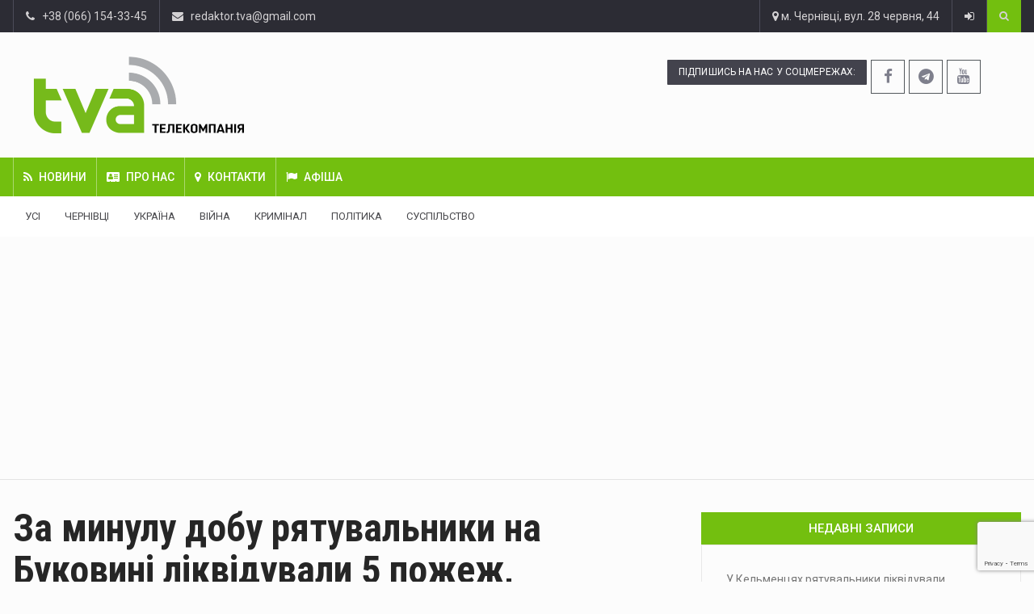

--- FILE ---
content_type: text/html; charset=UTF-8
request_url: https://tva.ua/2024/06/10/za-mynulu-dobu-riatuvalnyky-na-bukovyni-likviduvaly-5-pozhezh-vriatovano-1-liudynu/
body_size: 16711
content:
		<!DOCTYPE html>
			<html lang="uk">
	<head>
	<script src="https://code.jquery.com/jquery-3.6.0.min.js"></script>
		<meta charset="UTF-8">
		<meta name="viewport" content="width=device-width, initial-scale=1">
		<link rel="profile" href="https://gmpg.org/xfn/11">
			
		<meta name='robots' content='index, follow, max-image-preview:large, max-snippet:-1, max-video-preview:-1' />
	<style>img:is([sizes="auto" i], [sizes^="auto," i]) { contain-intrinsic-size: 3000px 1500px }</style>
	
	<!-- This site is optimized with the Yoast SEO plugin v17.8 - https://yoast.com/wordpress/plugins/seo/ -->
	<title>За минулу добу рятувальники на Буковині ліквідували 5 пожеж, врятовано 1 людину &raquo; ТВА</title>
	<link rel="canonical" href="https://tva.ua/2024/06/10/za-mynulu-dobu-riatuvalnyky-na-bukovyni-likviduvaly-5-pozhezh-vriatovano-1-liudynu/" />
	<meta property="og:locale" content="uk_UA" />
	<meta property="og:type" content="article" />
	<meta property="og:title" content="За минулу добу рятувальники на Буковині ліквідували 5 пожеж, врятовано 1 людину &raquo; ТВА" />
	<meta property="og:description" content="У Чернівцях сталсоя займання у п&#8217;ятиповерхівці, у Сокирянах &#8211; сміття на несанкціонованому сміттєзвалищі. Також загоряння були на відкритій території та у складському приміщенні. Про це повідомляє ГУ ДСНС у Чернівецькій області. Увечері 9 червня до Служби порятунку надійшло повідомлення від сусідів про пожежу в квартирі на третьому поверсі п’ятиповерхівки.&nbsp; Рятувальники Групи пожежогасіння Аварійно-рятувального загону спеціального призначення прибули на місце події та, увійшовши всередину, виявили в квартирі чоловіка. Вогнеборці допомогли йому вийти з задимленого приміщення, врятувавши життя.  Пожежу рятувальники ліквідували на площі 2 кв. м. Полум’я пошкодило меблі та домашні речі. Попередня причина пожежі — необережність під час паління.  Уранці 10 червня у [&hellip;]" />
	<meta property="og:url" content="https://tva.ua/2024/06/10/za-mynulu-dobu-riatuvalnyky-na-bukovyni-likviduvaly-5-pozhezh-vriatovano-1-liudynu/" />
	<meta property="og:site_name" content="ТВА" />
	<meta property="article:published_time" content="2024-06-10T08:30:00+00:00" />
	<meta property="article:modified_time" content="2024-06-10T07:43:34+00:00" />
	<meta property="og:image" content="https://tva.ua/wp-content/uploads/2024/06/448135835_864164825739454_6689997053562329125_n.jpg" />
	<meta property="og:image:width" content="1024" />
	<meta property="og:image:height" content="683" />
	<meta name="twitter:card" content="summary_large_image" />
	<meta name="twitter:label1" content="Автор" />
	<meta name="twitter:data1" content="Editor" />
	<meta name="twitter:label2" content="Прибл. час читання" />
	<meta name="twitter:data2" content="2 хвилини" />
	<script type="application/ld+json" class="yoast-schema-graph">{"@context":"https://schema.org","@graph":[{"@type":"Organization","@id":"https://tva.ua/#organization","name":"\u0422\u0412\u0410","url":"https://tva.ua/","sameAs":[],"logo":{"@type":"ImageObject","@id":"https://tva.ua/#logo","inLanguage":"uk","url":"https://tva.ua/wp-content/uploads/2018/06/Logo_TBA.png","contentUrl":"https://tva.ua/wp-content/uploads/2018/06/Logo_TBA.png","width":914,"height":803,"caption":"\u0422\u0412\u0410"},"image":{"@id":"https://tva.ua/#logo"}},{"@type":"WebSite","@id":"https://tva.ua/#website","url":"https://tva.ua/","name":"\u0422\u0412\u0410","description":"\u041d\u043e\u0432\u0438\u043d\u0438 \u0427\u0435\u0440\u043d\u0456\u0432\u0446\u0456\u0432 \u0442\u0430 \u0411\u0443\u043a\u043e\u0432\u0438\u043d\u0438","publisher":{"@id":"https://tva.ua/#organization"},"potentialAction":[{"@type":"SearchAction","target":{"@type":"EntryPoint","urlTemplate":"https://tva.ua/?s={search_term_string}"},"query-input":"required name=search_term_string"}],"inLanguage":"uk"},{"@type":"ImageObject","@id":"https://tva.ua/2024/06/10/za-mynulu-dobu-riatuvalnyky-na-bukovyni-likviduvaly-5-pozhezh-vriatovano-1-liudynu/#primaryimage","inLanguage":"uk","url":"https://tva.ua/wp-content/uploads/2024/06/448135835_864164825739454_6689997053562329125_n.jpg","contentUrl":"https://tva.ua/wp-content/uploads/2024/06/448135835_864164825739454_6689997053562329125_n.jpg","width":1024,"height":683},{"@type":"WebPage","@id":"https://tva.ua/2024/06/10/za-mynulu-dobu-riatuvalnyky-na-bukovyni-likviduvaly-5-pozhezh-vriatovano-1-liudynu/#webpage","url":"https://tva.ua/2024/06/10/za-mynulu-dobu-riatuvalnyky-na-bukovyni-likviduvaly-5-pozhezh-vriatovano-1-liudynu/","name":"\u0417\u0430 \u043c\u0438\u043d\u0443\u043b\u0443 \u0434\u043e\u0431\u0443 \u0440\u044f\u0442\u0443\u0432\u0430\u043b\u044c\u043d\u0438\u043a\u0438 \u043d\u0430 \u0411\u0443\u043a\u043e\u0432\u0438\u043d\u0456 \u043b\u0456\u043a\u0432\u0456\u0434\u0443\u0432\u0430\u043b\u0438 5 \u043f\u043e\u0436\u0435\u0436, \u0432\u0440\u044f\u0442\u043e\u0432\u0430\u043d\u043e 1 \u043b\u044e\u0434\u0438\u043d\u0443 &raquo; \u0422\u0412\u0410","isPartOf":{"@id":"https://tva.ua/#website"},"primaryImageOfPage":{"@id":"https://tva.ua/2024/06/10/za-mynulu-dobu-riatuvalnyky-na-bukovyni-likviduvaly-5-pozhezh-vriatovano-1-liudynu/#primaryimage"},"datePublished":"2024-06-10T08:30:00+00:00","dateModified":"2024-06-10T07:43:34+00:00","breadcrumb":{"@id":"https://tva.ua/2024/06/10/za-mynulu-dobu-riatuvalnyky-na-bukovyni-likviduvaly-5-pozhezh-vriatovano-1-liudynu/#breadcrumb"},"inLanguage":"uk","potentialAction":[{"@type":"ReadAction","target":["https://tva.ua/2024/06/10/za-mynulu-dobu-riatuvalnyky-na-bukovyni-likviduvaly-5-pozhezh-vriatovano-1-liudynu/"]}]},{"@type":"BreadcrumbList","@id":"https://tva.ua/2024/06/10/za-mynulu-dobu-riatuvalnyky-na-bukovyni-likviduvaly-5-pozhezh-vriatovano-1-liudynu/#breadcrumb","itemListElement":[{"@type":"ListItem","position":1,"name":"Home","item":"https://tva.ua/"},{"@type":"ListItem","position":2,"name":"\u0410\u0440\u0445\u0456\u0432 \u043d\u043e\u0432\u0438\u043d","item":"https://tva.ua/news-archive/"},{"@type":"ListItem","position":3,"name":"\u0417\u0430 \u043c\u0438\u043d\u0443\u043b\u0443 \u0434\u043e\u0431\u0443 \u0440\u044f\u0442\u0443\u0432\u0430\u043b\u044c\u043d\u0438\u043a\u0438 \u043d\u0430 \u0411\u0443\u043a\u043e\u0432\u0438\u043d\u0456 \u043b\u0456\u043a\u0432\u0456\u0434\u0443\u0432\u0430\u043b\u0438 5 \u043f\u043e\u0436\u0435\u0436, \u0432\u0440\u044f\u0442\u043e\u0432\u0430\u043d\u043e 1 \u043b\u044e\u0434\u0438\u043d\u0443"}]},{"@type":"Article","@id":"https://tva.ua/2024/06/10/za-mynulu-dobu-riatuvalnyky-na-bukovyni-likviduvaly-5-pozhezh-vriatovano-1-liudynu/#article","isPartOf":{"@id":"https://tva.ua/2024/06/10/za-mynulu-dobu-riatuvalnyky-na-bukovyni-likviduvaly-5-pozhezh-vriatovano-1-liudynu/#webpage"},"author":{"@id":"https://tva.ua/#/schema/person/24d7767d8bc94520e7881293cba96f6d"},"headline":"\u0417\u0430 \u043c\u0438\u043d\u0443\u043b\u0443 \u0434\u043e\u0431\u0443 \u0440\u044f\u0442\u0443\u0432\u0430\u043b\u044c\u043d\u0438\u043a\u0438 \u043d\u0430 \u0411\u0443\u043a\u043e\u0432\u0438\u043d\u0456 \u043b\u0456\u043a\u0432\u0456\u0434\u0443\u0432\u0430\u043b\u0438 5 \u043f\u043e\u0436\u0435\u0436, \u0432\u0440\u044f\u0442\u043e\u0432\u0430\u043d\u043e 1 \u043b\u044e\u0434\u0438\u043d\u0443","datePublished":"2024-06-10T08:30:00+00:00","dateModified":"2024-06-10T07:43:34+00:00","mainEntityOfPage":{"@id":"https://tva.ua/2024/06/10/za-mynulu-dobu-riatuvalnyky-na-bukovyni-likviduvaly-5-pozhezh-vriatovano-1-liudynu/#webpage"},"wordCount":7,"commentCount":1,"publisher":{"@id":"https://tva.ua/#organization"},"image":{"@id":"https://tva.ua/2024/06/10/za-mynulu-dobu-riatuvalnyky-na-bukovyni-likviduvaly-5-pozhezh-vriatovano-1-liudynu/#primaryimage"},"thumbnailUrl":"https://tva.ua/wp-content/uploads/2024/06/448135835_864164825739454_6689997053562329125_n.jpg","articleSection":["\u041d\u0430\u0434\u0437\u0432\u0438\u0447\u0430\u0439\u043d\u0456 \u043f\u043e\u0434\u0456\u0457"],"inLanguage":"uk","potentialAction":[{"@type":"CommentAction","name":"Comment","target":["https://tva.ua/2024/06/10/za-mynulu-dobu-riatuvalnyky-na-bukovyni-likviduvaly-5-pozhezh-vriatovano-1-liudynu/#respond"]}]},{"@type":"Person","@id":"https://tva.ua/#/schema/person/24d7767d8bc94520e7881293cba96f6d","name":"Editor"}]}</script>
	<!-- / Yoast SEO plugin. -->


<link rel='dns-prefetch' href='//www.google.com' />
<link rel='dns-prefetch' href='//fonts.googleapis.com' />
<link rel="alternate" type="application/rss+xml" title="ТВА &raquo; стрічка" href="https://tva.ua/feed/" />
<link rel="alternate" type="application/rss+xml" title="ТВА &raquo; Канал коментарів" href="https://tva.ua/comments/feed/" />
<link rel="alternate" type="application/rss+xml" title="ТВА &raquo; За минулу добу рятувальники на Буковині ліквідували 5 пожеж, врятовано 1 людину Канал коментарів" href="https://tva.ua/2024/06/10/za-mynulu-dobu-riatuvalnyky-na-bukovyni-likviduvaly-5-pozhezh-vriatovano-1-liudynu/feed/" />
<script type="text/javascript">
/* <![CDATA[ */
window._wpemojiSettings = {"baseUrl":"https:\/\/s.w.org\/images\/core\/emoji\/15.0.3\/72x72\/","ext":".png","svgUrl":"https:\/\/s.w.org\/images\/core\/emoji\/15.0.3\/svg\/","svgExt":".svg","source":{"concatemoji":"https:\/\/tva.ua\/wp-includes\/js\/wp-emoji-release.min.js?ver=6.7.1"}};
/*! This file is auto-generated */
!function(i,n){var o,s,e;function c(e){try{var t={supportTests:e,timestamp:(new Date).valueOf()};sessionStorage.setItem(o,JSON.stringify(t))}catch(e){}}function p(e,t,n){e.clearRect(0,0,e.canvas.width,e.canvas.height),e.fillText(t,0,0);var t=new Uint32Array(e.getImageData(0,0,e.canvas.width,e.canvas.height).data),r=(e.clearRect(0,0,e.canvas.width,e.canvas.height),e.fillText(n,0,0),new Uint32Array(e.getImageData(0,0,e.canvas.width,e.canvas.height).data));return t.every(function(e,t){return e===r[t]})}function u(e,t,n){switch(t){case"flag":return n(e,"\ud83c\udff3\ufe0f\u200d\u26a7\ufe0f","\ud83c\udff3\ufe0f\u200b\u26a7\ufe0f")?!1:!n(e,"\ud83c\uddfa\ud83c\uddf3","\ud83c\uddfa\u200b\ud83c\uddf3")&&!n(e,"\ud83c\udff4\udb40\udc67\udb40\udc62\udb40\udc65\udb40\udc6e\udb40\udc67\udb40\udc7f","\ud83c\udff4\u200b\udb40\udc67\u200b\udb40\udc62\u200b\udb40\udc65\u200b\udb40\udc6e\u200b\udb40\udc67\u200b\udb40\udc7f");case"emoji":return!n(e,"\ud83d\udc26\u200d\u2b1b","\ud83d\udc26\u200b\u2b1b")}return!1}function f(e,t,n){var r="undefined"!=typeof WorkerGlobalScope&&self instanceof WorkerGlobalScope?new OffscreenCanvas(300,150):i.createElement("canvas"),a=r.getContext("2d",{willReadFrequently:!0}),o=(a.textBaseline="top",a.font="600 32px Arial",{});return e.forEach(function(e){o[e]=t(a,e,n)}),o}function t(e){var t=i.createElement("script");t.src=e,t.defer=!0,i.head.appendChild(t)}"undefined"!=typeof Promise&&(o="wpEmojiSettingsSupports",s=["flag","emoji"],n.supports={everything:!0,everythingExceptFlag:!0},e=new Promise(function(e){i.addEventListener("DOMContentLoaded",e,{once:!0})}),new Promise(function(t){var n=function(){try{var e=JSON.parse(sessionStorage.getItem(o));if("object"==typeof e&&"number"==typeof e.timestamp&&(new Date).valueOf()<e.timestamp+604800&&"object"==typeof e.supportTests)return e.supportTests}catch(e){}return null}();if(!n){if("undefined"!=typeof Worker&&"undefined"!=typeof OffscreenCanvas&&"undefined"!=typeof URL&&URL.createObjectURL&&"undefined"!=typeof Blob)try{var e="postMessage("+f.toString()+"("+[JSON.stringify(s),u.toString(),p.toString()].join(",")+"));",r=new Blob([e],{type:"text/javascript"}),a=new Worker(URL.createObjectURL(r),{name:"wpTestEmojiSupports"});return void(a.onmessage=function(e){c(n=e.data),a.terminate(),t(n)})}catch(e){}c(n=f(s,u,p))}t(n)}).then(function(e){for(var t in e)n.supports[t]=e[t],n.supports.everything=n.supports.everything&&n.supports[t],"flag"!==t&&(n.supports.everythingExceptFlag=n.supports.everythingExceptFlag&&n.supports[t]);n.supports.everythingExceptFlag=n.supports.everythingExceptFlag&&!n.supports.flag,n.DOMReady=!1,n.readyCallback=function(){n.DOMReady=!0}}).then(function(){return e}).then(function(){var e;n.supports.everything||(n.readyCallback(),(e=n.source||{}).concatemoji?t(e.concatemoji):e.wpemoji&&e.twemoji&&(t(e.twemoji),t(e.wpemoji)))}))}((window,document),window._wpemojiSettings);
/* ]]> */
</script>
<style id='wp-emoji-styles-inline-css' type='text/css'>

	img.wp-smiley, img.emoji {
		display: inline !important;
		border: none !important;
		box-shadow: none !important;
		height: 1em !important;
		width: 1em !important;
		margin: 0 0.07em !important;
		vertical-align: -0.1em !important;
		background: none !important;
		padding: 0 !important;
	}
</style>
<link rel='stylesheet' id='contact-form-7-css' href='https://tva.ua/wp-content/plugins/contact-form-7/includes/css/styles.css?ver=5.5.3' type='text/css' media='all' />
<link rel='stylesheet' id='reendex-fonts-css' href='//fonts.googleapis.com/css?family=Roboto%3A300%2C400%2C500%2C700%2C900%7CRoboto%20Slab%3A300%2C400%2C700%7CRoboto%20Condensed%3A300%2C400%2C700&#038;subset=latin%2Clatin-ext' type='text/css' media='all' />
<link rel='stylesheet' id='bootstrap-css' href='https://tva.ua/wp-content/themes/reendex/css/bootstrap.min.css?ver=6.7.1' type='text/css' media='all' />
<link rel='stylesheet' id='font-awesome-css' href='https://tva.ua/wp-content/plugins/js_composer/assets/lib/bower/font-awesome/css/font-awesome.min.css?ver=5.4.7' type='text/css' media='all' />
<link rel='stylesheet' id='pe-icon-7-stroke-css' href='https://tva.ua/wp-content/themes/reendex/css/pe-icon-7-stroke.css?ver=6.7.1' type='text/css' media='all' />
<link rel='stylesheet' id='flexslider-css' href='https://tva.ua/wp-content/plugins/js_composer/assets/lib/bower/flexslider/flexslider.min.css?ver=5.4.7' type='text/css' media='all' />
<link rel='stylesheet' id='owl-carousel-css' href='https://tva.ua/wp-content/themes/reendex/css/owl.carousel.min.css?ver=6.7.1' type='text/css' media='all' />
<link rel='stylesheet' id='lightbox-css' href='https://tva.ua/wp-content/themes/reendex/css/lightbox.min.css?ver=6.7.1' type='text/css' media='all' />
<link rel='stylesheet' id='bootstrap-select-css' href='https://tva.ua/wp-content/themes/reendex/css/bootstrap-select.min.css?ver=6.7.1' type='text/css' media='all' />
<link rel='stylesheet' id='jquery-ui-css' href='https://tva.ua/wp-content/themes/reendex/css/jquery-ui.min.css?ver=6.7.1' type='text/css' media='all' />
<link rel='stylesheet' id='reendex-colors-css' href='https://tva.ua/wp-content/themes/reendex/css/colors.css?ver=6.7.1' type='text/css' media='all' />
<link rel='stylesheet' id='responsive-menu-css' href='https://tva.ua/wp-content/themes/reendex/css/wprmenu.css?ver=1.01' type='text/css' media='all' />
<link rel='stylesheet' id='animate-css' href='https://tva.ua/wp-content/themes/reendex/css/animate.css?ver=6.7.1' type='text/css' media='all' />
<link rel='stylesheet' id='reendex-style-css' href='https://tva.ua/wp-content/themes/reendex/style.css?ver=6.7.1' type='text/css' media='all' />
<style id='reendex-style-inline-css' type='text/css'>

			.title-style01 > h3, .style-02 span, .nav-tabs.nav-tabs-bottom,
			.comment-title h4 {
				border-bottom: 2px solid #73bf0f;
			}
			.main-menu, .search-icon-btn, .breaking-ribbon, .flexslider li h3, #sidebar-newsletter button, #newsletter button, #time, .btn-primary:hover, .sponsored, .sponsored-big, .play-icon, .title-style05.style-01, .title-left.underline04::before, .title-left.underline03::before, #footer .widget-title::before, .mega-menu-wrapper .widget-title::before, .page-numbers  span.current, .read-more:hover:before, #nav-below-main ul li a:hover:before, #nav-below-main ul li.current-menu-item a:before, .btn:hover, .btn-info.focus, .btn-info:focus, .btn-default, .weather-city, .calendar_wrap caption, .icon-sub-menu .up-icon, .tvbanner-area .bg-1, .widget-search .search-submit, .block-title-1, #wprmenu_menu .wprmenu_icon_par.wprmenu_par_opened, .archive-label, .bg-1, .header-search-box, .sidebar-weather.widget .widget-title, .pagination .nav-links span.current, .pagination .nav-links a:hover, .block-title-2, .dropdown-menu > .active > a, .dropdown-menu > .active > a:focus, .dropdown-menu > .active > a:hover, .nav-previous a:hover::before, .nav-next a:hover::after, .related-post-cat a, .page-links span, .section-highlighs-wrapper span a, .section-header h2::after, .section-highlighs-wrapper span a::before, .contact-formarea input, #sidebar-newsletter .sidebar-newsletter-inner h5, #sidebar-newsletter .sidebar-newsletter-inner h5::before, .sidebar-social-icons .sidebar-social-icons-inner h5::before, .twitter-feed-area .twitter-feed-inner h5, .twitter-feed-area .twitter-feed-inner h5::before, .container-fluid.header-style-five .main-menu ul.mega-main-menu::before, .select2-container--default .select2-results__option--highlighted[aria-selected], .logo-gallery-header h3::after, .video-promo-item .section-highlight-inner::before, .promo-item .section-highlight-inner a::before, .promo-item .section-highlight-inner a, .video-promo-item .section-highlight-inner, .single input[type=submit]:hover, .live-updates .live-title, .rtl .btn-default {
				background-color: #73bf0f;
			}
			.title-style02, .title-style02-light, .blockquote_style02, h3.article-title-left, .post-style-default .entry-header .post-meta-elements, .post-style-7 .entry-header .post-meta-elements, .instagram-content .instagram-subtitle {
				border-left: 3px solid #73bf0f;
			}
			.rtl .title-style02, .rtl .title-style02-light, .rtl .blockquote_style02, .rtl h3.article-title-left, .rtl .post-style-default .entry-header .post-meta-elements, .rtl .post-style-7 .entry-header .post-meta-elements, .rtl .instagram-content .instagram-subtitle {
				border-right: 3px solid #73bf0f;
				border-left: none;
			}
			a, .contact-us a, .content-wrap a, #calendar .ui-datepicker-calendar tbody td a.ui-state-highlight, #nav-below-main ul li a:hover, #nav-below-main ul li.current-menu-item a, a:hover, .hour, .date, .day, .time, .header-logo h1, .dropdown-menu a:hover, .read-more:hover, .blockquote_style01::before, .contact-us i, .currency h4, .square10, .square11, #cdate, .contact-email a, .entry-footer span a, .local-weather-title, .post .entry-content p a, .dot {
				color: #73bf0f;
			}
			.page-numbers span.current {
				border: 1px solid #73bf0f;
			}
			.news-gallery-slider .post-content > a {
				border-left: 2px solid #73bf0f !important;
			}
			.rtl .news-gallery-slider .post-content > a {
				border-right: 2px solid #73bf0f !important;
				border-left: none !important;
			}
			.post-style-2 blockquote {
				border-left: 4px solid #73bf0f !important;
			}
			.rtl .post-style-2 blockquote {
				border-right: 4px solid #73bf0f !important;
				border-left: none !important;
			}
			.post-style-3 .entry-header .entry-title, .post-style-4 .entry-header .header-subtitle, post-style-2 .entry-header .header-subtitle, .section-header-left .section-subtitle, .post-style-2 .entry-header .header-subtitle, .post-style-4 .entry-header .header-subtitle {
				border-left: 6px solid #73bf0f !important;
			}
			.rtl .post-style-3 .entry-header .entry-title, .rtl .post-style-4 .entry-header .header-subtitle, .rtl post-style-2 .entry-header .header-subtitle, .rtl .section-header-left .section-subtitle, .rtl .post-style-2 .entry-header .header-subtitle, .rtl .post-style-4 .entry-header .header-subtitle {
				border-right: 6px solid #73bf0f !important;
				border-left: none !important;
			}
			.section-highlighs, .sidebar-newsletter-form, .twitter-feed-wrapper, .video-promo-content, .promo-content {
				border-top: 6px solid #73bf0f !important;
			}
			.main_menu ul > li.current-menu-item > a, .main_menu ul > li.current-page-ancestor > a {
				background-color: #00ad08 !important;
			}
			.sponsored:hover, .sponsored-big:hover, #sidebar-newsletter button:hover, .nav .open>a, .nav .open>a:focus, .nav .open>a:hover, .carousel-title:hover, .pagination > .active > a:hover, .btn-default:hover, .nav-tabs.nav-tabs-solid > .active > a:focus, .nav-tabs.nav-tabs-solid .active a, .nav-pills > li.active > a, .nav-pills > li.active > a:focus, .nav-pills > li.active > a:hover, .dropdown-menu > li > a:hover {
				background-color: #00ad08 !important;
			}
			.main_menu ul>li>a:focus, .main_menu ul>li>a:hover, .contact-formarea input:hover {
				background-color: #00ad08;
			}
			.item .item-content a:hover, .item-content p a:hover, .events p a:hover, .small-gallery .post-content p a:hover, .sidebar-block .sidebar-content a:hover, .sidebar-post.light p a:hover, .single-related-posts .entry-title a:hover, .post-meta-author a:hover, .single-related-posts .content a:hover, .external-link p:hover, .container-full .item-content h4 a:hover, .promo-item .promo-content .read-more:hover, .video-promo-item .video-promo-content .read-more:hover, .sidebar-post.light .item-content p a:hover {
				color: #00ad08 !important;
			}
			.sponsored:hover, .sponsored-big:hover, #sidebar-newsletter button:hover, .main-menu .main_menu ul>li>a:hover, .nav .open>a, .nav .open>a:focus, .nav .open>a:hover, .carousel-title:hover, .pagination > .active > a:hover, .btn-default:hover, .nav-tabs.nav-tabs-solid > .active > a:focus, .nav-tabs.nav-tabs-solid .active a, .nav-pills > li.active > a, .nav-pills > li.active > a:focus, .nav-pills > li.active > a:hover, .dropdown-menu > li > a:hover, .block-title-1, .block-title-2, .main_menu ul>li>a:focus, .main_menu ul>li>a:hover {
				color: #fff;
			}
			body, h1, h2, h4, h5, h6, h1 a, h2 a, h4 a, h5 a, h6 a {
				font-family: Roboto, sans-serif;
			}
			h3 {
				font-family: Roboto Condensed, serif;
			}
			body {
				font-size: 14px;
			}
			.main_menu ul > li > a {
				font-size: 14px;
				font-weight: 500;
			}
			#nav-below-main ul li a {
				font-size: 14px;
				font-weight: 400;
			}
			.pageloader {
				background-color: #fff;
			}
			.spinner > div {
				background-color: #777;
			}
			h1.page-title span {
				color: #fff;
			}
			.archive .breadcrumb,
            .search .breadcrumb,
            .page-template-default .breadcrumb {
				background-color: #000;
			}
			.archive .breadcrumb span,
            .search .breadcrumb span,
            .archive .breadcrumb a,
            .search .breadcrumb a,
            .page-template-default .breadcrumb span,
            .page-template-default .breadcrumb a {
				color: #fff !important;
			}
			.single h1.page-title span {
				color: #fff;
			}
			.single .breadcrumb {
				background-color: #000;
			}
			.single .breadcrumb span,
            .single .breadcrumb a {
				color: #fff !important;
			}
			.blog h1.page-title span {
				color: #fff;
			}
			.blog .page-subtitle {
				background-color: #000;
			}
			.blog .page-subtitle span a {
				color: #fff !important;
			}
			.contact-page-header h1.page-title span {
				color: #fff;
			}
			.contact-page-header .page-subtitle {
				background-color: #73bf0f;
			}
			.contact-page-header .page-subtitle span a {
				color: #fff !important;
			}

			#mobile-nav-wrapper {
				background-color: #fcfcfc;
				opacity: 0.9!important;
			}
		   #wprmenu_bar .wprmenu_icon span {
				background-color: #777!important;
			}
			#wprmenu_menu {
				background-color: #2c2c34!important;
				opacity: 0.98!important;
			}
			#wprmenu_menu.wprmenu_levels ul li {
				border-bottom: 1px solid #55555b;
				border-top: 1px solid #55555b;
			}
			#wprmenu_menu.wprmenu_levels ul li ul {
				border-top:1px solid #55555b;
			}
			#wprmenu_menu ul li a, #wprmenu_menu .wprmenu_icon_par {
				color: #b5b5b5;
			}
			#wprmenu_menu ul li a:hover, #wprmenu_menu .wprmenu_icon_par:hover {
				color: #fff;
			}
			#wprmenu_menu.wprmenu_levels a.wprmenu_parent_item {
				border-left: 1px solid #55555b;
			}
			.menu-toggle {
				display: none!important;
			}
			@media (max-width: 1100px) {
				.menu-toggle,.topsearch {
					display: none!important;
				}				
			}
			#wprmenu_menu, #wprmenu_menu ul, #wprmenu_menu li {
				border-bottom:none!important;
			}
			#wprmenu_menu, #wprmenu_menu ul, #wprmenu_menu li {
				border-bottom:none!important;
			}
			#wprmenu_menu.wprmenu_levels > ul {
				border-bottom:1px solid #55555b!important;
			}
			.wprmenu_no_border_bottom {
				border-bottom:none!important;
			}
			#wprmenu_menu.wprmenu_levels ul li ul {
				border-top:none!important;
			}
		#wprmenu_menu.left {
			width: 100%;
			left: -100%;
			right: auto;
		}
		#wprmenu_menu.right {
			width: 100%;
			right: -100%;
			left: auto;
		}
		#wprmenu_menu input.search-field {
			padding: 6px 6px;
			background-color: #999;
			color: #333;
			border: #666;
			margin: 6px 6px;
		}
		#wprmenu_menu input.search-field:focus {
			background-color: #CCC;
			color: #000;
		}
			@media screen and (max-width: 1100px) {
				div#wpadminbar { position: fixed; }
				#wpadminbar + #wprmenu_menu.left { top: 105px; }
		}
</style>
<link rel='stylesheet' id='reendex-responsive-css' href='https://tva.ua/wp-content/themes/reendex/css/responsive.css?ver=6.7.1' type='text/css' media='all' />
<link rel='stylesheet' id='jetpack_css-css' href='https://tva.ua/wp-content/plugins/jetpack/css/jetpack.css?ver=9.6.4' type='text/css' media='all' />
<script type="text/javascript" src="https://tva.ua/wp-includes/js/jquery/jquery.min.js?ver=3.7.1" id="jquery-core-js"></script>
<script type="text/javascript" src="https://tva.ua/wp-includes/js/jquery/jquery-migrate.min.js?ver=3.4.1" id="jquery-migrate-js"></script>
<script type="text/javascript" src="https://tva.ua/wp-content/themes/reendex/js/youtube.js?ver=6.7.1" id="youtube-js-js"></script>
<link rel="https://api.w.org/" href="https://tva.ua/wp-json/" /><link rel="alternate" title="JSON" type="application/json" href="https://tva.ua/wp-json/wp/v2/posts/184685" /><link rel="EditURI" type="application/rsd+xml" title="RSD" href="https://tva.ua/xmlrpc.php?rsd" />
<meta name="generator" content="WordPress 6.7.1" />
<link rel='shortlink' href='https://tva.ua/?p=184685' />
<link rel="alternate" title="oEmbed (JSON)" type="application/json+oembed" href="https://tva.ua/wp-json/oembed/1.0/embed?url=https%3A%2F%2Ftva.ua%2F2024%2F06%2F10%2Fza-mynulu-dobu-riatuvalnyky-na-bukovyni-likviduvaly-5-pozhezh-vriatovano-1-liudynu%2F" />
<link rel="alternate" title="oEmbed (XML)" type="text/xml+oembed" href="https://tva.ua/wp-json/oembed/1.0/embed?url=https%3A%2F%2Ftva.ua%2F2024%2F06%2F10%2Fza-mynulu-dobu-riatuvalnyky-na-bukovyni-likviduvaly-5-pozhezh-vriatovano-1-liudynu%2F&#038;format=xml" />
<style type='text/css'>img#wpstats{display:none}</style>
		<link rel="pingback" href="https://tva.ua/xmlrpc.php"><meta name="generator" content="Powered by WPBakery Page Builder - drag and drop page builder for WordPress."/>
<!--[if lte IE 9]><link rel="stylesheet" type="text/css" href="https://tva.ua/wp-content/plugins/js_composer/assets/css/vc_lte_ie9.min.css" media="screen"><![endif]--><link rel="icon" href="https://tva.ua/wp-content/uploads/2020/01/cropped-tva-new-logo-thumb-32x32.jpg" sizes="32x32" />
<link rel="icon" href="https://tva.ua/wp-content/uploads/2020/01/cropped-tva-new-logo-thumb-192x192.jpg" sizes="192x192" />
<link rel="apple-touch-icon" href="https://tva.ua/wp-content/uploads/2020/01/cropped-tva-new-logo-thumb-180x180.jpg" />
<meta name="msapplication-TileImage" content="https://tva.ua/wp-content/uploads/2020/01/cropped-tva-new-logo-thumb-270x270.jpg" />
			<style type="text/css" id="wp-custom-css">
				#widget[custom_html-3] .widget > ul, .widget > div {
	border: 1px solid #e8e8e8;
	padding: 0px;
	
}

.custom_youtube_ovrelay .play .widget {
	width: 100%;
}
			</style>
		<noscript><style type="text/css"> .wpb_animate_when_almost_visible { opacity: 1; }</style></noscript><script async src="https://pagead2.googlesyndication.com/pagead/js/adsbygoogle.js"></script>
<script>
  (adsbygoogle = window.adsbygoogle || []).push({
    google_ad_client: "ca-pub-6065104228168062",
    enable_page_level_ads: true
  });
</script>

<!-- Global site tag (gtag.js) - Google Analytics -->
<script async src="https://www.googletagmanager.com/gtag/js?id=UA-113901834-1"></script>
<script>
  window.dataLayer = window.dataLayer || [];
  function gtag(){dataLayer.push(arguments);}
  gtag('js', new Date());

  gtag('config', 'UA-113901834-1');
</script>
<script src=https://cdn.gravitec.net/storage/8f98daba2e65c89e4ef0c24062b067f2/client.js async></script>
</head>

<body class="post-template-default single single-post postid-184685 single-format-standard group-blog wpb-js-composer js-comp-ver-5.4.7 vc_responsive">
		<div id="page" class="site" data-color="">
				<header id="header">
			<div class="wrapper">
				<div class="top-menu"> 
			<div class="container">        
						
	<ul>
					<li class="address">
				<span><a href="callto:http://+38%20(066)%20154-33-45"><i class="fa fa-phone"></i> &nbsp; +38 (066) 154-33-45</a></span>
			</li>
							<li class="address">
				<span><a href="/cdn-cgi/l/email-protection#01697575713b2e2e7327223031303a6527223138363a27223031363a27223030373a6e732f7527223030393a6027223137353a27223031323a27223031383a6027223031343a27223031393a27223135373a6227223030303a6c"><i class="fa fa-envelope"></i> &nbsp; <span class="__cf_email__" data-cfemail="25574041444e514a570b515344654248444c490b464a48">[email&#160;protected]</span></a></span>
			</li>
			</ul>
	
	<ul class="right-top-menu pull-right"> 
					<li class="contact">
				<a><i class="fa fa-map-marker fa-i"></i> м. Чернівці, вул. 28 червня, 44</a>
			</li>
			
		<li class="about">
				<a href="https://tva.ua/wp-login.php?redirect_to=https%3A%2F%2Ftva.ua%2F2024%2F06%2F10%2Fza-mynulu-dobu-riatuvalnyky-na-bukovyni-likviduvaly-5-pozhezh-vriatovano-1-liudynu%2F"><i class="fa fa-sign-in"></i></a> 
			</li> 	
		<li> 
							<div class="header-search-box">
					<a href="#" class="search-icon"><i class="fa fa-search"></i></a>
					<div class="search-box-wrap">
						<div class="search-close-btn"><i class="pe-7s-close"></i></div>
						
<div class="widget-search">
<form role="search" method="get" class="search-form" action="https://tva.ua/">
	<label>
		<input type="search" class="search-field" placeholder="Пошук..." value="" name="s">
	</label>
	<input type="submit" class="search-submit" value="Пошук">
</form>	
</div><!-- /.widget-search -->
					</div>
				</div> <!-- /.header-search-box -->
			                              
		</li>                             
	</ul><!-- /.right-top-menu pull-right -->                         
			</div>                     
		</div>                 
				<div class="container">
			<div class="logo-ad-wrapper clearfix">
				<div class="header-logo">
			<div class='site-logo'>
			<a href='https://tva.ua/' title='ТВА' rel='home'><img src='https://tva.ua/wp-content/uploads/2020/01/tva-new-logo.png' alt='ТВА'></a>
		</div><!-- /.site-logo -->
	</div><!-- /.header-logo -->
				<div class="post-category">
					<div class="footer-social-icons">
						<span>ПІДПИШИСЬ НА НАС У СОЦМЕРЕЖАХ:</span>
						<ul>
							<li class="facebook"><a class="facebook" href="https://www.facebook.com/tva.ua.channel" target="blank"><i class="fa fa-facebook"></i></a></li><li class="linkedin"><a class="linkedin" href="https://t.me/tva_ua" target="blank"><i class="fa fa-telegram"></i></a></li><li class="youtube"><a class="youtube" href="https://www.youtube.com/@tva_ua/" target="blank"><i class="fa fa-youtube"></i></a></li>	
						</ul>
					</div>
				</div>
			</div><!-- /.logo-ad-wrapper clearfix -->
		</div><!-- /.container -->
		<div class="container-fluid">
					</div>
	
<div id="nav-wrapper">
	<nav class="navbar" id="fixed-navbar"> 
					<div class="main-menu nav" id="fixed-navbar-toggle"> 
				<div class="container"> 
					<div class="main_menu">
						<div class="container">
							<!-- Collect the nav links from WordPress -->
							<div class="collapse navbar-collapse" id="bootstrap-nav-collapse">         
								<ul id="menu-holovne-meniu" class="nav navbar-nav mega-main-menu"><li id="menu-item-160737" class="menu-item menu-item-type-post_type menu-item-object-page menu-item-home menu-item-160737"><a href="https://tva.ua/"><i class="fa fa-rss">  </I>Новини</a></li>
<li id="menu-item-160740" class="menu-item menu-item-type-post_type menu-item-object-page menu-item-160740"><a href="https://tva.ua/about-us/"><i class="fa fa-address-card">  </I>ПРО НАС</a></li>
<li id="menu-item-160741" class="menu-item menu-item-type-post_type menu-item-object-page menu-item-160741"><a href="https://tva.ua/contacts/"><i class="fa fa-map-marker">  </I>Контакти</a></li>
<li id="menu-item-211490" class="menu-item menu-item-type-post_type menu-item-object-page menu-item-211490"><a href="https://tva.ua/afisha/"><i class="fa fa-flag">  </I>Афіша</a></li>
</ul>							</div><!-- /.collapse navbar-collapse -->
						</div><!-- /.container -->
					</div><!-- /.main_menu -->                            
				</div><!-- /.container -->                         
			</div><!-- /.main-menu nav -->                     
					<div class="second-menu navbar" id="nav-below-main"> 
				<div class="container"> 
											<div class="collapse navbar-collapse nav-below-main"> 
							<div id="dropdown" class="menu-news-container"><ul id="menu-news" class="menu"><li id="menu-item-160742" class="menu-item menu-item-type-post_type menu-item-object-page current_page_parent menu-item-160742"><a href="https://tva.ua/news-archive/">Усі</a></li>
<li id="menu-item-160730" class="menu-item menu-item-type-taxonomy menu-item-object-category menu-item-160730"><a href="https://tva.ua/category/chernivtsi/">Чернівці</a></li>
<li id="menu-item-160734" class="menu-item menu-item-type-taxonomy menu-item-object-category menu-item-160734"><a href="https://tva.ua/category/ukraine/">Україна</a></li>
<li id="menu-item-160731" class="menu-item menu-item-type-taxonomy menu-item-object-category menu-item-160731"><a href="https://tva.ua/category/war/">Війна</a></li>
<li id="menu-item-160735" class="menu-item menu-item-type-taxonomy menu-item-object-category menu-item-160735"><a href="https://tva.ua/category/crime/">Кримінал</a></li>
<li id="menu-item-160732" class="menu-item menu-item-type-taxonomy menu-item-object-category menu-item-160732"><a href="https://tva.ua/category/politics/">Політика</a></li>
<li id="menu-item-160733" class="menu-item menu-item-type-taxonomy menu-item-object-category menu-item-160733"><a href="https://tva.ua/category/society/">Суспільство</a></li>
</ul></div>                                                                  
						</div><!-- /.collapse navbar-collapse -->
					                                           
									</div><!-- /.container -->                         
			</div><!-- /.second-menu navbar -->
		                    
	</nav><!-- /#site-navigation -->
</div><!-- /#nav-wrapper -->
	<div id="mobile-nav-outer-wrapper">
		<div id="mobile-nav-wrapper" class="navbar navbar-default">
			<div class="mobile-menu-logo">
									<div class='site-logo'>
						<a href='https://tva.ua/' title='ТВА' rel='home'><img src='https://tva.ua/wp-content/uploads/2020/01/tva-new-logo.png' alt='ТВА'></a>
					</div>
							</div><!-- /.mobile-menu-logo -->
					<div id="wprmenu_bar" class="wprmenu_bar navbar navbar-default">
				<div class="wprmenu_icon">
					<span class="wprmenu_ic_1"></span>
					<span class="wprmenu_ic_2"></span>
					<span class="wprmenu_ic_3"></span>
				</div>
			</div><!-- /#wprmenu_bar -->
		</div><!-- /#mobile-nav-wrapper -->
		<div id="wprmenu_menu" class="wprmenu_levels left wprmenu_custom_icons sidebar-closed">
			<div class="mobile-menu-top-wrapper">
			<!-- Begin .mobile-menu-logo -->
			<div class="mobile-menu-logo">
									<div class='site-logo'>
						<a href='https://tva.ua/' title='ТВА' rel='home'><img src='https://tva.ua/wp-content/uploads/2020/01/tva-new-logo.png' alt='ТВА'></a>
					</div>
							</div><!-- /.mobile-menu-logo -->
			<div class="menu-close">
			<a class="js-toggleSidebar sidebar-close">
				<span class="pe-7s-close"></span>
			</a>
			</div>
			</div>
						<ul id="wprmenu_menu_ul">
				<li id="menu-item-160745" class="menu-item menu-item-type-post_type menu-item-object-page menu-item-home menu-item-has-children menu-item-160745"><a href="https://tva.ua/">Новини</a>
<ul class="sub-menu">
	<li id="menu-item-160757" class="menu-item menu-item-type-post_type menu-item-object-page current_page_parent menu-item-160757"><a href="https://tva.ua/news-archive/">Усі</a></li>
	<li id="menu-item-160747" class="menu-item menu-item-type-taxonomy menu-item-object-category menu-item-160747"><a href="https://tva.ua/category/chernivtsi/">Чернівці</a></li>
	<li id="menu-item-160746" class="menu-item menu-item-type-taxonomy menu-item-object-category menu-item-160746"><a href="https://tva.ua/category/ukraine/">Україна</a></li>
	<li id="menu-item-160748" class="menu-item menu-item-type-taxonomy menu-item-object-category menu-item-160748"><a href="https://tva.ua/category/war/">Війна</a></li>
	<li id="menu-item-160749" class="menu-item menu-item-type-taxonomy menu-item-object-category menu-item-160749"><a href="https://tva.ua/category/crime/">Кримінал</a></li>
	<li id="menu-item-160750" class="menu-item menu-item-type-taxonomy menu-item-object-category menu-item-160750"><a href="https://tva.ua/category/politics/">Політика</a></li>
	<li id="menu-item-160751" class="menu-item menu-item-type-taxonomy menu-item-object-category menu-item-160751"><a href="https://tva.ua/category/society/">Суспільство</a></li>
</ul>
</li>
<li id="menu-item-160754" class="menu-item menu-item-type-post_type menu-item-object-page menu-item-160754"><a href="https://tva.ua/about-us/"><i class="fa fa-address-card">  </I>ПРО НАС</a></li>
<li id="menu-item-160755" class="menu-item menu-item-type-post_type menu-item-object-page menu-item-160755"><a href="https://tva.ua/contacts/"><i class="fa fa-map-marker">  </I>Контакти</a></li>
<li id="menu-item-211489" class="menu-item menu-item-type-post_type menu-item-object-page menu-item-211489"><a href="https://tva.ua/afisha/"><i class="fa fa-flag">  </I>Афіша</a></li>
			</ul>
			 
			<div class="wpr_search">
				
<div class="widget-search">
<form role="search" method="get" class="search-form" action="https://tva.ua/">
	<label>
		<input type="search" class="search-field" placeholder="Пошук..." value="" name="s">
	</label>
	<input type="submit" class="search-submit" value="Пошук">
</form>	
</div><!-- /.widget-search -->
			</div>
											<div class="mobile-social-icons">
				<ul>
					<li class="facebook"><a class="facebook" href="https://www.facebook.com/ТВА-TVA-505999546112230/"><i class="fa fa-facebook"></i></a></li><li class="linkedin"><a class="linkedin" href="https://t.me/tva_ua"><i class="fa fa-telegram"></i></a></li><li class="youtube"><a class="youtube" href="https://www.youtube.com/channel/UCVXbbFSA_7Is63OHWlLMXAg?app=desktop&#038;fbclid=IwAR261ztV6fx0M53N7yIor4VVgOEYbjG6Ch_zp7Aa9gZ140sp7rST2f0W5ho"><i class="fa fa-youtube"></i></a></li><li class="instagram"><a class="instagram" href="https://www.instagram.com/tva.ua"><i class="fa fa-instagram"></i></a></li><li class="rss"><a class="rss" href="https://tva.ua/feed/"><i class="fa fa-rss"></i></a></li>				</ul>
			</div><!-- /.mobile-social-icons -->
					</div><!-- /#wprmenu_menu -->
			</div><!-- /#mobile-nav-outer-wrapper -->
				</div><!--.wrapper-->
		</header><!-- #header -->
				<div id="content" class="site-content">
		<script data-cfasync="false" src="/cdn-cgi/scripts/5c5dd728/cloudflare-static/email-decode.min.js"></script><script>
	$('#wprmenu_bar').click(function(){
		$('#wprmenu_menu.left').css('left', 0)
		$('#wprmenu_menu').slideDown(400);
	});

	$('.menu-close').click(function(){
		$('#wprmenu_menu.left').css('left', '-100%')
		$('#wprmenu_menu').slideUp(400);
	});
</script>
	<div class="module">
		<div class="home-right-side">
			<div id="primary" class="content-area">
				<main id="main" class="site-main all-blogs">
							
<div class="post-style-default container main-container">
	<article id="post-184685" class="home-main-content col-xs-12 col-sm-12 col-md-8">
		<header class="entry-header">
			<h2 class="entry-title">
				За минулу добу рятувальники на Буковині ліквідували 5 пожеж, врятовано 1 людину			</h2>
												<div class="entry-meta">
						<div class="post-meta-elements">
							<div class="post-meta-date">
								<i class="fa fa-calendar"></i><span class="date updated"><a href="https://tva.ua/2024/06/10/">10.06.2024 (11:30)</a></span>
							</div><!-- /.post-meta-date -->
								<span class="post-meta-comments"> <i class="fa fa-comment-o"></i><a href="https://tva.ua/2024/06/10/za-mynulu-dobu-riatuvalnyky-na-bukovyni-likviduvaly-5-pozhezh-vriatovano-1-liudynu/#comments">1 Коментар</a></span>
							<div class="post-meta-edit"></div>
						</div><!-- /.post-meta-elements -->

					</div><!-- /.entry-meta -->
											
		</header><!-- /.entry-header -->   
	<div class="post post-full">
		<div class="entry-media">		
			<img width="1024" height="683" src="https://tva.ua/wp-content/uploads/2024/06/448135835_864164825739454_6689997053562329125_n.jpg" class="attachment-reendex_single_post_thumb size-reendex_single_post_thumb wp-post-image" alt="" decoding="async" fetchpriority="high" srcset="https://tva.ua/wp-content/uploads/2024/06/448135835_864164825739454_6689997053562329125_n.jpg 1024w, https://tva.ua/wp-content/uploads/2024/06/448135835_864164825739454_6689997053562329125_n-768x512.jpg 768w" sizes="(max-width: 1024px) 100vw, 1024px" />					</div><!-- /.entry-media -->
		<div class="entry-main">
			<div class="entry-content">
				<div class="content-inner">
				
<p><strong>У Чернівцях сталсоя займання у п&#8217;ятиповерхівці, у Сокирянах &#8211; сміття на несанкціонованому сміттєзвалищі. Також загоряння були на відкритій території та у складському приміщенні.</strong></p>



<p>Про це повідомляє ГУ ДСНС у Чернівецькій області.</p>



<p>Увечері 9 червня до Служби порятунку надійшло повідомлення від сусідів про пожежу в квартирі на третьому поверсі п’ятиповерхівки.&nbsp;</p>



<p>Рятувальники Групи пожежогасіння Аварійно-рятувального загону спеціального призначення прибули на місце події та, увійшовши всередину, виявили в квартирі чоловіка. Вогнеборці допомогли йому вийти з задимленого приміщення, врятувавши життя. </p>



<p>Пожежу рятувальники ліквідували на площі 2 кв. м. Полум’я пошкодило меблі та домашні речі. Попередня причина пожежі — необережність під час паління. </p>



<p>Уранці 10 червня у місті Сокиряни Сокирянської територіальної громади Дністровського району сталося загоряння сміття на несанкціонованому сміттєзвалищі.</p>



<figure class="wp-block-image size-large"><img decoding="async" width="1024" height="718" src="https://tva.ua/wp-content/uploads/2024/06/447898942_864164832406120_2957386911315111240_n.jpg" alt="" class="wp-image-184686" srcset="https://tva.ua/wp-content/uploads/2024/06/447898942_864164832406120_2957386911315111240_n.jpg 1024w, https://tva.ua/wp-content/uploads/2024/06/447898942_864164832406120_2957386911315111240_n-768x539.jpg 768w" sizes="(max-width: 1024px) 100vw, 1024px" /></figure>



<p>На місце події прибув черговий караул 8 державної пожежно-рятувальної частини. Рятувальники ліквідували пожежу на площі 1 га. Вогонь знищив сміття. </p>



<p>Причина пожежі встановлюється.&nbsp;</p>



<p>Ще дві пожежі протягом доби вогнеборці ліквідували на відкритій території у місті Чернівці та селищі Глибока Глибоцької територіальної громади Чернівецького району.&nbsp;</p>



<p>Крім того, у селі Іспас Вижницької територіальної громади Вижницького району було ліквідовано пожежу у виробничому та складському приміщеннях на одному з підприємств.</p>
								</div>
			</div>
			<!-- /.entry-content -->
			<div class="entry-footer">
				 				
				<div class="post-category">
					<div class="footer-social-icons">
						<span>ПІДПИШИСЬ НА НАС У СОЦМЕРЕЖАХ:</span>
						<ul>
							<li class="facebook"><a class="facebook" href="https://www.facebook.com/tva.ua.channel" target="blank"><i class="fa fa-facebook"></i></a></li><li class="linkedin"><a class="linkedin" href="https://t.me/tva_ua" target="blank"><i class="fa fa-telegram"></i></a></li><li class="youtube"><a class="youtube" href="https://www.youtube.com/@tva_ua/" target="blank"><i class="fa fa-youtube"></i></a></li>	
						</ul>
					</div>
				</div>	
			</div>
			<!-- /.entry-footer -->
<!-- redtram ads -->
<div class="r23427"></div>
<script type="text/javascript">
    (function() {
        var tag = (function() {
                var informers = document.getElementsByClassName('r23427'),
                    len = informers.length;
                return len ? informers[len - 1] : null;
            })(),
            idn = (function() {
                var i, num, idn = '', chars = "abcdefghiklmnopqrstuvwxyz",
                    len = Math.floor((Math.random() * 2) + 4);
                for (i = 0; i < len; i++) {
                    num = Math.floor(Math.random() * chars.length);
                    idn += chars.substring(num, num + 1);
                }
                return idn;
            })();
        var container = document.createElement('div');
            container.id = idn;
            container.innerHTML = 'Á‡„ÛÁÍ‡...';
        tag.appendChild(container);
        var script = document.createElement('script');
            script.className = 's23427';
            script.src = 'https://goods.redtram.com/j/23427/?v=1';
            script.charset = 'utf-8';
            script.dataset.idn = idn;
        tag.parentNode.insertBefore(script, tag);
    })();
</script>

<img src='https://tva.ua/wp-content/uploads/2019/12/adv-board-2.jpg' style='margin-bottom:30px' alt='Реклама' />			

<div class="r24583"></div>
<script type="text/javascript">
    (function() {
        var date = new Date();

        try {
            date = new Date(date.toLocaleString('en-US', {
                timeZone: 'Europe/Kiev'}
            ));
        } catch (e) {}

        var ext = [
            (date.getFullYear()).toString(),
            ('0'+(date.getMonth()+1).toString()).substr(-2),
            ('0'+(date.getDate()).toString()).substr(-2)
        ].join('');

        var tag = (function() {
                var informers = document.getElementsByClassName('r24583'),
                    len = informers.length;
                return len ? informers[len - 1] : null;
            })(),
            idn = (function() {
                var i, num, idn = '', chars = "abcdefghiklmnopqrstuvwxyz",
                    len = Math.floor((Math.random() * 2) + 4);
                for (i = 0; i < len; i++) {
                    num = Math.floor(Math.random() * chars.length);
                    idn += chars.substring(num, num + 1);
                }
                return idn;
            })();
        var container = document.createElement('div');
            container.id = idn;
        tag.appendChild(container);
        var script = document.createElement('script');
            script.className = 's24583';
            script.src = 'https://mediabrama.com/shop/j/24583/?v=1?date='+ ext;
            script.charset = 'utf-8';
            script.dataset.idn = idn;
        tag.parentNode.insertBefore(script, tag);
    })();
</script>







			
<div id="comments" class="comments-area">
			<div class="comment-title title-style01">
			<h3>
					
			</h3>
		</div><!-- /.comments-title -->
				<ul class="comments-list">
					<li class="comment-list">
			<div class="comment clearfix">
				<div class="comment-content">
					<div class="comment-title">
						<cite><a href="https://hromadske.cv.ua/novyny/tva/za-mynulu-dobu-riatuvalnyky-na-bukovyni-likviduvaly-5-pozhezh-vriatovano-1-liudynu/" class="url" rel="ugc external nofollow">За минулу добу рятувальники на Буковині ліквідували 5 пожеж, врятовано 1 людину &#8211; Громадське Місце Чернівці</a></cite>
							<div class="comment-date"><i class="fa fa-calendar"></i><span class="day">10.06.2024 (11:34)</span></div>
							<div class="clear"></div>
					</div><!-- /.comment-title -->
				</div><!-- /.comment-content -->
				<div class="comment-btn btn btn-default">
									</div><!-- /.comment-btn btn btn-default -->
			</div><!-- /.comment clearfix -->
		</li><!-- /.comment-list -->
	</li><!-- #comment-## -->
		</ul><!-- /.comment-list -->
			<div id="respond" class="comment-respond">
		<div class="comment-title title-style01"><h3>Залишити коментар <small><a rel="nofollow" id="cancel-comment-reply-link" href="/2024/06/10/za-mynulu-dobu-riatuvalnyky-na-bukovyni-likviduvaly-5-pozhezh-vriatovano-1-liudynu/#respond" style="display:none;">Скасувати коментар</a></small></h3></div><form action="https://tva.ua/wp-comments-post.php" method="post" id="commentform" class="comment-form" novalidate><div class="row no-gutter">
								<div class="col-md-6 col-sm-6 col-xs-12">
									<div class="form-group">
										<input name="author" type="text" class="form-control" placeholder="Ваше ім’я">
									</div>
								</div>
		<div class="col-md-6 col-sm-6 col-xs-12">
									<input  name="email"  type="text" class="form-control" placeholder="Вкажіть ваш email">
								</div>
							</div>

<p class="comment-form-cookies-consent"><input id="wp-comment-cookies-consent" name="wp-comment-cookies-consent" type="checkbox" value="yes" /> <label for="wp-comment-cookies-consent">Зберегти моє ім'я, e-mail, та адресу сайту в цьому браузері для моїх подальших коментарів.</label></p>
<div class="row no-gutter">
								<div class="col-md-12">
									<textarea name="comment" class="form-control" rows="5" placeholder="Напишіть коментар" title="Напишіть коментар"></textarea>
								</div>
							</div>
<div class="leave_comment"><button type="submit" class="btn btn-primary btn-black">Опублікувати</button> <input type='hidden' name='comment_post_ID' value='184685' id='comment_post_ID' />
<input type='hidden' name='comment_parent' id='comment_parent' value='0' />
</div><p style="display: none;"><input type="hidden" id="akismet_comment_nonce" name="akismet_comment_nonce" value="d6786900d2" /></p><p style="display: none !important;" class="akismet-fields-container" data-prefix="ak_"><label>&#916;<textarea name="ak_hp_textarea" cols="45" rows="8" maxlength="100"></textarea></label><input type="hidden" id="ak_js_1" name="ak_js" value="215"/><script>document.getElementById( "ak_js_1" ).setAttribute( "value", ( new Date() ).getTime() );</script></p></form>	</div><!-- #respond -->
	</div><!-- /#comments -->
					</div><!-- /.entry-main" -->
	</div><!-- .post post-full clearfix -->
</article><!-- #post-## -->
		<section id="secondaryright" class="home-right-sidebar widget-area col-xs-12 col-sm-12 col-md-4" role="complementary">
			
		<div id="recent-posts-2" class="widget widget_recent_entries">
		<h4 class="widget-title">НЕДАВНІ ЗАПИСИ</h4>
		<ul>
											<li>
					<a href="https://tva.ua/2026/01/20/u-kelmentsiakh-riatuvalnyky-likviduvaly-zajmannia-v-avto/">У Кельменцях рятувальники ліквідували займання в авто</a>
											<span class="post-date">20.01.2026</span>
									</li>
											<li>
					<a href="https://tva.ua/2026/01/20/verkhovnyj-sud-zalyshyv-u-syli-vyrok-pidpryiemtsiu-z-bukovyny-u-spravi-pro-nepravomirnu-vyhodu-holovi-chernivetskoi-oblrady/">Верховний Суд залишив у силі вирок підприємцю з Буковини у справі про неправомірну вигоду голові Чернівецької облради</a>
											<span class="post-date">20.01.2026</span>
									</li>
											<li>
					<a href="https://tva.ua/2026/01/20/u-chernivetskij-oblasti-vohnebortsi-likviduvaly-desiat-pozhezh/">У Чернівецькій області вогнеборці ліквідували десять пожеж</a>
											<span class="post-date">20.01.2026</span>
									</li>
											<li>
					<a href="https://tva.ua/2026/01/20/netverezyj-vodij-sprychynyv-dtp-na-pivdenno-kiltsevij-2-24-promile-alkoholiu/">Нетверезий водій спричинив ДТП на Південно-Кільцевій: 2,24 проміле алкоголю</a>
											<span class="post-date">20.01.2026</span>
									</li>
											<li>
					<a href="https://tva.ua/2026/01/20/vaks-zasudyv-ianukovycha-do-15-rokiv-uv-iaznennia-z-konfiskatsiieiu-majna/">ВАКС засудив Януковича до 15 років ув’язнення з конфіскацією майна</a>
											<span class="post-date">20.01.2026</span>
									</li>
											<li>
					<a href="https://tva.ua/2026/01/20/na-bukovyni-ochikuietsia-tuman-oholosheno-zhovtyj-riven-nebezpeky/">На Буковині очікується туман: оголошено жовтий рівень небезпеки</a>
											<span class="post-date">20.01.2026</span>
									</li>
											<li>
					<a href="https://tva.ua/2026/01/20/na-bukovyni-proshchaiutsia-z-chotyrma-heroiamy-iaki-zakhyshchaly-nezalezhnist-ukrainy-2/">На Буковині прощаються з чотирма Героями, які захищали незалежність України</a>
											<span class="post-date">20.01.2026</span>
									</li>
											<li>
					<a href="https://tva.ua/2026/01/20/u-chernivtsiakh-slidchi-politsii-zadokumentuvaly-dtp-z-poterpilymy/">У Чернівцях слідчі поліції задокументували ДТП з потерпілими</a>
											<span class="post-date">20.01.2026</span>
									</li>
											<li>
					<a href="https://tva.ua/2026/01/20/vidsutnia-napruha-na-vul-vokzalnij-trolejbusy-3-ta-5-tymchasovo-zminiuiut-rukh/">Відсутня напруга на вул. Вокзальній: тролейбуси №3 та №5 тимчасово змінюють рух</a>
											<span class="post-date">20.01.2026</span>
									</li>
											<li>
					<a href="https://tva.ua/2026/01/20/ppo-zneshkodyla-14-balistychnykh-raket-ta-315-droniv-iakymy-rosiiany-atakuvaly-ukrainu/">ППО знешкодила 14 балістичних ракет та 315 дронів, якими росіяни атакували Україну</a>
											<span class="post-date">20.01.2026</span>
									</li>
					</ul>

		</div>		</section><!-- #secondaryright -->
	<!-- SIDEBAR -->
</div><!-- /.post-style-default -->
				</main><!-- /#main -->
			</div><!-- /#primary -->
		</div><!-- /.home -->
	</div><!-- /.module -->
<script>(function(d, s, id) {
  var js, fjs = d.getElementsByTagName(s)[0];
  if (d.getElementById(id)) return;
  js = d.createElement(s); js.id = id;
  js.src = 'https://connect.facebook.net/ua_UA/sdk.js#xfbml=1&version=v3.0';
  fjs.parentNode.insertBefore(js, fjs);
}(document, 'script', 'facebook-jssdk'));</script>

		</div><!-- #content -->
				<footer id="footer" class="site-footer">
		   <div id="parallax-section2">
			<div class="bg parallax2 overlay img-overlay2">
				<img class="background-image" src="" alt=""/> 
				<div class="footer-widget-area">
					<div class="container">
										</div><!-- /.container -->
				</div><!-- /.footer-widget-area -->
			</div><!-- /.bg parallax2  -->                      
		</div><!-- /#parallax-section2 -->
		<div id="copyrights"> 
		<div class="container"> 
			<div class="row no-gutter">
				<div class="col-sm-12 col-md-6">
					<div class="copyright"> 
						<p class="copyrights">
							© 2013-2025 ТРК «ТВА». Усі права захищено. За повного чи часткового використання текстів та зображень чи за будь-якого іншого поширення інформації з сайту Телекомпанії «ТВА» гіперпосилання на сайт www.tva.ua – є обов’язковим.						</p>
					</div><!-- /.copyright -->
				</div><!-- /.col-sm-12 col-md-6 -->
						<div class="col-sm-12 col-md-6">
				
<div class="footer-social-icons">
	<ul>
		<li class="facebook"><a class="facebook" href="https://www.facebook.com/ТВА-TVA-505999546112230/" target="blank"><i class="fa fa-facebook"></i></a></li><li class="linkedin"><a class="linkedin" href="https://t.me/tva_ua" target="blank"><i class="fa fa-telegram"></i></a></li><li class="youtube"><a class="youtube" href="https://www.youtube.com/channel/UCVXbbFSA_7Is63OHWlLMXAg?app=desktop&#038;fbclid=IwAR261ztV6fx0M53N7yIor4VVgOEYbjG6Ch_zp7Aa9gZ140sp7rST2f0W5ho" target="blank"><i class="fa fa-youtube"></i></a></li><li class="instagram"><a class="instagram" href="https://www.instagram.com/tva.ua" target="blank"><i class="fa fa-instagram"></i></a></li><li class="rss"><a class="rss" href="https://tva.ua/feed/" target="blank"><i class="fa fa-rss" ></i></a></li>	</ul>
</div><!-- /.footer-social-icons -->
			</div>
						</div><!-- /.row no-gutter -->
		</div><!-- /.container -->
	</div><!-- /#copyrights -->
			</footer><!-- end .site-footer -->
				</div><!-- #page -->
		<script type="text/javascript" src="https://tva.ua/wp-includes/js/dist/vendor/wp-polyfill.min.js?ver=3.15.0" id="wp-polyfill-js"></script>
<script type="text/javascript" id="contact-form-7-js-extra">
/* <![CDATA[ */
var wpcf7 = {"api":{"root":"https:\/\/tva.ua\/wp-json\/","namespace":"contact-form-7\/v1"}};
/* ]]> */
</script>
<script type="text/javascript" src="https://tva.ua/wp-content/plugins/contact-form-7/includes/js/index.js?ver=5.5.3" id="contact-form-7-js"></script>
<script type="text/javascript" src="https://tva.ua/wp-content/themes/reendex/js/bootstrap.min.js?ver=3.3.7" id="bootstrap-js"></script>
<script type="text/javascript" src="https://tva.ua/wp-content/themes/reendex/js/jquery.flexslider-min.js?ver=2.6.3" id="jquery-flexslider-js"></script>
<script type="text/javascript" src="https://tva.ua/wp-content/themes/reendex/js/jquery.easing.min.js?ver=1.4.0" id="jquery-easing-js"></script>
<script type="text/javascript" src="https://tva.ua/wp-content/themes/reendex/js/jquery.parallax.min.js?ver=1.1.3" id="jquery-parallax-js"></script>
<script type="text/javascript" src="https://tva.ua/wp-content/themes/reendex/js/jquery.easy-ticker.min.js?ver=2.0" id="jquery-newsTicker-js-js"></script>
<script type="text/javascript" src="https://tva.ua/wp-content/themes/reendex/js/jquery.ui.totop.min.js?ver=1.2" id="jquery-ui-totop-js"></script>
<script type="text/javascript" src="https://tva.ua/wp-content/themes/reendex/js/owl.carousel.min.js?ver=2.2.1" id="owl-carousel-js"></script>
<script type="text/javascript" src="https://tva.ua/wp-content/themes/reendex/js/jquery.fitvids.min.js?ver=1.1" id="jquery-fitvid-js"></script>
<script type="text/javascript" src="https://tva.ua/wp-content/themes/reendex/js/bootstrap-select.min.js?ver=1.12.4" id="bootstrap-select-js"></script>
<script type="text/javascript" src="https://tva.ua/wp-content/themes/reendex/js/headroom.min.js?ver=0.9.4" id="headroom-js"></script>
<script type="text/javascript" src="https://tva.ua/wp-content/themes/reendex/js/jquery.countdown.min.js?ver=2.0.4" id="jquery-countdown-js"></script>
<script type="text/javascript" id="reendex-main-js-extra">
/* <![CDATA[ */
var reendex_weather_settings = {"reendex_wea_api":"","reendex_weather_location":""};
/* ]]> */
</script>
<script type="text/javascript" src="https://tva.ua/wp-content/themes/reendex/js/reendex-main.js?v=1&amp;ver=1.0.0" id="reendex-main-js"></script>
<script type="text/javascript" id="reendex-main-js-after">
/* <![CDATA[ */
			// Sticky sidebar on scroll.
			( function ( $ ) {
				'use strict';
				$( window ).on('load', function() {
					$('.home-main-content').theiaStickySidebar({
						additionalMarginTop: 30
					});

					$('.widget-area').theiaStickySidebar({
						additionalMarginTop: 30
					});
				} );
			}( jQuery ) );
		

			// Add hover effect to menus.
			( function ( $ ) {
				'use strict';
				$( document ).ready( function () {
					$('ul.nav li.dropdown').hover(function() {
						$(this).find('.dropdown-menu').stop(true, true).delay(100).fadeIn();
					},
					function() {
						$(this).find('.dropdown-menu').stop(true, true).delay(100).fadeOut();
					});
				} );
			}( jQuery ) );
		

			// Sticky navigation on scroll.
			( function ( $ ) {
				'use strict';
				$( document ).ready( function () {
					// headroom
					$( '#fixed-navbar' ).headroom( {
						tolerance: 5,
						offset: $( '#content' ).offset().top,
						classes: {
							pinned: 'headroom-pinned',
							unpinned: 'headroom-unpinned'
						}
					} );

					// affix.
					$( '#nav-wrapper' ).height( $( 'nav' ).height() );
					$( 'nav' ).affix({
						offset: { top: $( 'nav' ).offset().top }
					});
				} );
			}( jQuery ) );
		
/* ]]> */
</script>
<script type="text/javascript" src="https://tva.ua/wp-content/themes/reendex/js/navigation.min.js?ver=20151215" id="reendex-navigation-js"></script>
<script type="text/javascript" src="https://tva.ua/wp-content/themes/reendex/js/skip-link-focus-fix.js?ver=20151215" id="reendex-skip-link-focus-fix-js"></script>
<script type="text/javascript" src="https://tva.ua/wp-content/themes/reendex/js/theia-sticky-sidebar.min.js?ver=6.7.1" id="theiaStickySidebar-js"></script>
<script type="text/javascript" src="https://tva.ua/wp-content/themes/reendex/js/ResizeSensor.min.js?ver=6.7.1" id="resizesensor-js"></script>
<script type="text/javascript" src="https://tva.ua/wp-content/themes/reendex/js/player.min.js?ver=6.7.1" id="player-js"></script>
<script type="text/javascript" src="https://tva.ua/wp-includes/js/imagesloaded.min.js?ver=5.0.0" id="imagesloaded-js"></script>
<script type="text/javascript" src="https://tva.ua/wp-includes/js/masonry.min.js?ver=4.2.2" id="masonry-js"></script>
<script type="text/javascript" src="https://tva.ua/wp-content/themes/reendex/js/jquery.transit.min.js?ver=0.9.12" id="jquery-transit-js"></script>
<script type="text/javascript" src="https://tva.ua/wp-content/themes/reendex/js/jquery.sidr.min.js?ver=2.2.1" id="sidr-js"></script>
<script type="text/javascript" id="wprmenu-js-extra">
/* <![CDATA[ */
var wprmenu = {"zooming":"enable","swipe":"disable"};
/* ]]> */
</script>
<script type="text/javascript" src="https://tva.ua/wp-content/themes/reendex/js/wprmenu.js?ver=2017-03-16" id="wprmenu-js"></script>
<script type="text/javascript" src="https://tva.ua/wp-includes/js/comment-reply.min.js?ver=6.7.1" id="comment-reply-js" async="async" data-wp-strategy="async"></script>
<script type="text/javascript" src="https://www.google.com/recaptcha/api.js?render=6Le-4b0ZAAAAALU3xsR5vWIbY6ntVI9TFck1eR2v&amp;ver=3.0" id="google-recaptcha-js"></script>
<script type="text/javascript" id="wpcf7-recaptcha-js-extra">
/* <![CDATA[ */
var wpcf7_recaptcha = {"sitekey":"6Le-4b0ZAAAAALU3xsR5vWIbY6ntVI9TFck1eR2v","actions":{"homepage":"homepage","contactform":"contactform"}};
/* ]]> */
</script>
<script type="text/javascript" src="https://tva.ua/wp-content/plugins/contact-form-7/modules/recaptcha/index.js?ver=5.5.3" id="wpcf7-recaptcha-js"></script>
<script defer type="text/javascript" src="https://tva.ua/wp-content/plugins/akismet/_inc/akismet-frontend.js?ver=1762987093" id="akismet-frontend-js"></script>
<script src='https://stats.wp.com/e-202604.js' defer></script>
<script>
	_stq = window._stq || [];
	_stq.push([ 'view', {v:'ext',j:'1:9.6.4',blog:'147603004',post:'184685',tz:'2',srv:'tva.ua'} ]);
	_stq.push([ 'clickTrackerInit', '147603004', '184685' ]);
</script>
<script defer src="https://static.cloudflareinsights.com/beacon.min.js/vcd15cbe7772f49c399c6a5babf22c1241717689176015" integrity="sha512-ZpsOmlRQV6y907TI0dKBHq9Md29nnaEIPlkf84rnaERnq6zvWvPUqr2ft8M1aS28oN72PdrCzSjY4U6VaAw1EQ==" data-cf-beacon='{"version":"2024.11.0","token":"9a992299ddfa434c9bb352ea3a1f1afb","r":1,"server_timing":{"name":{"cfCacheStatus":true,"cfEdge":true,"cfExtPri":true,"cfL4":true,"cfOrigin":true,"cfSpeedBrain":true},"location_startswith":null}}' crossorigin="anonymous"></script>
</body>
</html>


--- FILE ---
content_type: text/html; charset=utf-8
request_url: https://www.google.com/recaptcha/api2/anchor?ar=1&k=6Le-4b0ZAAAAALU3xsR5vWIbY6ntVI9TFck1eR2v&co=aHR0cHM6Ly90dmEudWE6NDQz&hl=en&v=PoyoqOPhxBO7pBk68S4YbpHZ&size=invisible&anchor-ms=20000&execute-ms=30000&cb=xz1kskotka3h
body_size: 48616
content:
<!DOCTYPE HTML><html dir="ltr" lang="en"><head><meta http-equiv="Content-Type" content="text/html; charset=UTF-8">
<meta http-equiv="X-UA-Compatible" content="IE=edge">
<title>reCAPTCHA</title>
<style type="text/css">
/* cyrillic-ext */
@font-face {
  font-family: 'Roboto';
  font-style: normal;
  font-weight: 400;
  font-stretch: 100%;
  src: url(//fonts.gstatic.com/s/roboto/v48/KFO7CnqEu92Fr1ME7kSn66aGLdTylUAMa3GUBHMdazTgWw.woff2) format('woff2');
  unicode-range: U+0460-052F, U+1C80-1C8A, U+20B4, U+2DE0-2DFF, U+A640-A69F, U+FE2E-FE2F;
}
/* cyrillic */
@font-face {
  font-family: 'Roboto';
  font-style: normal;
  font-weight: 400;
  font-stretch: 100%;
  src: url(//fonts.gstatic.com/s/roboto/v48/KFO7CnqEu92Fr1ME7kSn66aGLdTylUAMa3iUBHMdazTgWw.woff2) format('woff2');
  unicode-range: U+0301, U+0400-045F, U+0490-0491, U+04B0-04B1, U+2116;
}
/* greek-ext */
@font-face {
  font-family: 'Roboto';
  font-style: normal;
  font-weight: 400;
  font-stretch: 100%;
  src: url(//fonts.gstatic.com/s/roboto/v48/KFO7CnqEu92Fr1ME7kSn66aGLdTylUAMa3CUBHMdazTgWw.woff2) format('woff2');
  unicode-range: U+1F00-1FFF;
}
/* greek */
@font-face {
  font-family: 'Roboto';
  font-style: normal;
  font-weight: 400;
  font-stretch: 100%;
  src: url(//fonts.gstatic.com/s/roboto/v48/KFO7CnqEu92Fr1ME7kSn66aGLdTylUAMa3-UBHMdazTgWw.woff2) format('woff2');
  unicode-range: U+0370-0377, U+037A-037F, U+0384-038A, U+038C, U+038E-03A1, U+03A3-03FF;
}
/* math */
@font-face {
  font-family: 'Roboto';
  font-style: normal;
  font-weight: 400;
  font-stretch: 100%;
  src: url(//fonts.gstatic.com/s/roboto/v48/KFO7CnqEu92Fr1ME7kSn66aGLdTylUAMawCUBHMdazTgWw.woff2) format('woff2');
  unicode-range: U+0302-0303, U+0305, U+0307-0308, U+0310, U+0312, U+0315, U+031A, U+0326-0327, U+032C, U+032F-0330, U+0332-0333, U+0338, U+033A, U+0346, U+034D, U+0391-03A1, U+03A3-03A9, U+03B1-03C9, U+03D1, U+03D5-03D6, U+03F0-03F1, U+03F4-03F5, U+2016-2017, U+2034-2038, U+203C, U+2040, U+2043, U+2047, U+2050, U+2057, U+205F, U+2070-2071, U+2074-208E, U+2090-209C, U+20D0-20DC, U+20E1, U+20E5-20EF, U+2100-2112, U+2114-2115, U+2117-2121, U+2123-214F, U+2190, U+2192, U+2194-21AE, U+21B0-21E5, U+21F1-21F2, U+21F4-2211, U+2213-2214, U+2216-22FF, U+2308-230B, U+2310, U+2319, U+231C-2321, U+2336-237A, U+237C, U+2395, U+239B-23B7, U+23D0, U+23DC-23E1, U+2474-2475, U+25AF, U+25B3, U+25B7, U+25BD, U+25C1, U+25CA, U+25CC, U+25FB, U+266D-266F, U+27C0-27FF, U+2900-2AFF, U+2B0E-2B11, U+2B30-2B4C, U+2BFE, U+3030, U+FF5B, U+FF5D, U+1D400-1D7FF, U+1EE00-1EEFF;
}
/* symbols */
@font-face {
  font-family: 'Roboto';
  font-style: normal;
  font-weight: 400;
  font-stretch: 100%;
  src: url(//fonts.gstatic.com/s/roboto/v48/KFO7CnqEu92Fr1ME7kSn66aGLdTylUAMaxKUBHMdazTgWw.woff2) format('woff2');
  unicode-range: U+0001-000C, U+000E-001F, U+007F-009F, U+20DD-20E0, U+20E2-20E4, U+2150-218F, U+2190, U+2192, U+2194-2199, U+21AF, U+21E6-21F0, U+21F3, U+2218-2219, U+2299, U+22C4-22C6, U+2300-243F, U+2440-244A, U+2460-24FF, U+25A0-27BF, U+2800-28FF, U+2921-2922, U+2981, U+29BF, U+29EB, U+2B00-2BFF, U+4DC0-4DFF, U+FFF9-FFFB, U+10140-1018E, U+10190-1019C, U+101A0, U+101D0-101FD, U+102E0-102FB, U+10E60-10E7E, U+1D2C0-1D2D3, U+1D2E0-1D37F, U+1F000-1F0FF, U+1F100-1F1AD, U+1F1E6-1F1FF, U+1F30D-1F30F, U+1F315, U+1F31C, U+1F31E, U+1F320-1F32C, U+1F336, U+1F378, U+1F37D, U+1F382, U+1F393-1F39F, U+1F3A7-1F3A8, U+1F3AC-1F3AF, U+1F3C2, U+1F3C4-1F3C6, U+1F3CA-1F3CE, U+1F3D4-1F3E0, U+1F3ED, U+1F3F1-1F3F3, U+1F3F5-1F3F7, U+1F408, U+1F415, U+1F41F, U+1F426, U+1F43F, U+1F441-1F442, U+1F444, U+1F446-1F449, U+1F44C-1F44E, U+1F453, U+1F46A, U+1F47D, U+1F4A3, U+1F4B0, U+1F4B3, U+1F4B9, U+1F4BB, U+1F4BF, U+1F4C8-1F4CB, U+1F4D6, U+1F4DA, U+1F4DF, U+1F4E3-1F4E6, U+1F4EA-1F4ED, U+1F4F7, U+1F4F9-1F4FB, U+1F4FD-1F4FE, U+1F503, U+1F507-1F50B, U+1F50D, U+1F512-1F513, U+1F53E-1F54A, U+1F54F-1F5FA, U+1F610, U+1F650-1F67F, U+1F687, U+1F68D, U+1F691, U+1F694, U+1F698, U+1F6AD, U+1F6B2, U+1F6B9-1F6BA, U+1F6BC, U+1F6C6-1F6CF, U+1F6D3-1F6D7, U+1F6E0-1F6EA, U+1F6F0-1F6F3, U+1F6F7-1F6FC, U+1F700-1F7FF, U+1F800-1F80B, U+1F810-1F847, U+1F850-1F859, U+1F860-1F887, U+1F890-1F8AD, U+1F8B0-1F8BB, U+1F8C0-1F8C1, U+1F900-1F90B, U+1F93B, U+1F946, U+1F984, U+1F996, U+1F9E9, U+1FA00-1FA6F, U+1FA70-1FA7C, U+1FA80-1FA89, U+1FA8F-1FAC6, U+1FACE-1FADC, U+1FADF-1FAE9, U+1FAF0-1FAF8, U+1FB00-1FBFF;
}
/* vietnamese */
@font-face {
  font-family: 'Roboto';
  font-style: normal;
  font-weight: 400;
  font-stretch: 100%;
  src: url(//fonts.gstatic.com/s/roboto/v48/KFO7CnqEu92Fr1ME7kSn66aGLdTylUAMa3OUBHMdazTgWw.woff2) format('woff2');
  unicode-range: U+0102-0103, U+0110-0111, U+0128-0129, U+0168-0169, U+01A0-01A1, U+01AF-01B0, U+0300-0301, U+0303-0304, U+0308-0309, U+0323, U+0329, U+1EA0-1EF9, U+20AB;
}
/* latin-ext */
@font-face {
  font-family: 'Roboto';
  font-style: normal;
  font-weight: 400;
  font-stretch: 100%;
  src: url(//fonts.gstatic.com/s/roboto/v48/KFO7CnqEu92Fr1ME7kSn66aGLdTylUAMa3KUBHMdazTgWw.woff2) format('woff2');
  unicode-range: U+0100-02BA, U+02BD-02C5, U+02C7-02CC, U+02CE-02D7, U+02DD-02FF, U+0304, U+0308, U+0329, U+1D00-1DBF, U+1E00-1E9F, U+1EF2-1EFF, U+2020, U+20A0-20AB, U+20AD-20C0, U+2113, U+2C60-2C7F, U+A720-A7FF;
}
/* latin */
@font-face {
  font-family: 'Roboto';
  font-style: normal;
  font-weight: 400;
  font-stretch: 100%;
  src: url(//fonts.gstatic.com/s/roboto/v48/KFO7CnqEu92Fr1ME7kSn66aGLdTylUAMa3yUBHMdazQ.woff2) format('woff2');
  unicode-range: U+0000-00FF, U+0131, U+0152-0153, U+02BB-02BC, U+02C6, U+02DA, U+02DC, U+0304, U+0308, U+0329, U+2000-206F, U+20AC, U+2122, U+2191, U+2193, U+2212, U+2215, U+FEFF, U+FFFD;
}
/* cyrillic-ext */
@font-face {
  font-family: 'Roboto';
  font-style: normal;
  font-weight: 500;
  font-stretch: 100%;
  src: url(//fonts.gstatic.com/s/roboto/v48/KFO7CnqEu92Fr1ME7kSn66aGLdTylUAMa3GUBHMdazTgWw.woff2) format('woff2');
  unicode-range: U+0460-052F, U+1C80-1C8A, U+20B4, U+2DE0-2DFF, U+A640-A69F, U+FE2E-FE2F;
}
/* cyrillic */
@font-face {
  font-family: 'Roboto';
  font-style: normal;
  font-weight: 500;
  font-stretch: 100%;
  src: url(//fonts.gstatic.com/s/roboto/v48/KFO7CnqEu92Fr1ME7kSn66aGLdTylUAMa3iUBHMdazTgWw.woff2) format('woff2');
  unicode-range: U+0301, U+0400-045F, U+0490-0491, U+04B0-04B1, U+2116;
}
/* greek-ext */
@font-face {
  font-family: 'Roboto';
  font-style: normal;
  font-weight: 500;
  font-stretch: 100%;
  src: url(//fonts.gstatic.com/s/roboto/v48/KFO7CnqEu92Fr1ME7kSn66aGLdTylUAMa3CUBHMdazTgWw.woff2) format('woff2');
  unicode-range: U+1F00-1FFF;
}
/* greek */
@font-face {
  font-family: 'Roboto';
  font-style: normal;
  font-weight: 500;
  font-stretch: 100%;
  src: url(//fonts.gstatic.com/s/roboto/v48/KFO7CnqEu92Fr1ME7kSn66aGLdTylUAMa3-UBHMdazTgWw.woff2) format('woff2');
  unicode-range: U+0370-0377, U+037A-037F, U+0384-038A, U+038C, U+038E-03A1, U+03A3-03FF;
}
/* math */
@font-face {
  font-family: 'Roboto';
  font-style: normal;
  font-weight: 500;
  font-stretch: 100%;
  src: url(//fonts.gstatic.com/s/roboto/v48/KFO7CnqEu92Fr1ME7kSn66aGLdTylUAMawCUBHMdazTgWw.woff2) format('woff2');
  unicode-range: U+0302-0303, U+0305, U+0307-0308, U+0310, U+0312, U+0315, U+031A, U+0326-0327, U+032C, U+032F-0330, U+0332-0333, U+0338, U+033A, U+0346, U+034D, U+0391-03A1, U+03A3-03A9, U+03B1-03C9, U+03D1, U+03D5-03D6, U+03F0-03F1, U+03F4-03F5, U+2016-2017, U+2034-2038, U+203C, U+2040, U+2043, U+2047, U+2050, U+2057, U+205F, U+2070-2071, U+2074-208E, U+2090-209C, U+20D0-20DC, U+20E1, U+20E5-20EF, U+2100-2112, U+2114-2115, U+2117-2121, U+2123-214F, U+2190, U+2192, U+2194-21AE, U+21B0-21E5, U+21F1-21F2, U+21F4-2211, U+2213-2214, U+2216-22FF, U+2308-230B, U+2310, U+2319, U+231C-2321, U+2336-237A, U+237C, U+2395, U+239B-23B7, U+23D0, U+23DC-23E1, U+2474-2475, U+25AF, U+25B3, U+25B7, U+25BD, U+25C1, U+25CA, U+25CC, U+25FB, U+266D-266F, U+27C0-27FF, U+2900-2AFF, U+2B0E-2B11, U+2B30-2B4C, U+2BFE, U+3030, U+FF5B, U+FF5D, U+1D400-1D7FF, U+1EE00-1EEFF;
}
/* symbols */
@font-face {
  font-family: 'Roboto';
  font-style: normal;
  font-weight: 500;
  font-stretch: 100%;
  src: url(//fonts.gstatic.com/s/roboto/v48/KFO7CnqEu92Fr1ME7kSn66aGLdTylUAMaxKUBHMdazTgWw.woff2) format('woff2');
  unicode-range: U+0001-000C, U+000E-001F, U+007F-009F, U+20DD-20E0, U+20E2-20E4, U+2150-218F, U+2190, U+2192, U+2194-2199, U+21AF, U+21E6-21F0, U+21F3, U+2218-2219, U+2299, U+22C4-22C6, U+2300-243F, U+2440-244A, U+2460-24FF, U+25A0-27BF, U+2800-28FF, U+2921-2922, U+2981, U+29BF, U+29EB, U+2B00-2BFF, U+4DC0-4DFF, U+FFF9-FFFB, U+10140-1018E, U+10190-1019C, U+101A0, U+101D0-101FD, U+102E0-102FB, U+10E60-10E7E, U+1D2C0-1D2D3, U+1D2E0-1D37F, U+1F000-1F0FF, U+1F100-1F1AD, U+1F1E6-1F1FF, U+1F30D-1F30F, U+1F315, U+1F31C, U+1F31E, U+1F320-1F32C, U+1F336, U+1F378, U+1F37D, U+1F382, U+1F393-1F39F, U+1F3A7-1F3A8, U+1F3AC-1F3AF, U+1F3C2, U+1F3C4-1F3C6, U+1F3CA-1F3CE, U+1F3D4-1F3E0, U+1F3ED, U+1F3F1-1F3F3, U+1F3F5-1F3F7, U+1F408, U+1F415, U+1F41F, U+1F426, U+1F43F, U+1F441-1F442, U+1F444, U+1F446-1F449, U+1F44C-1F44E, U+1F453, U+1F46A, U+1F47D, U+1F4A3, U+1F4B0, U+1F4B3, U+1F4B9, U+1F4BB, U+1F4BF, U+1F4C8-1F4CB, U+1F4D6, U+1F4DA, U+1F4DF, U+1F4E3-1F4E6, U+1F4EA-1F4ED, U+1F4F7, U+1F4F9-1F4FB, U+1F4FD-1F4FE, U+1F503, U+1F507-1F50B, U+1F50D, U+1F512-1F513, U+1F53E-1F54A, U+1F54F-1F5FA, U+1F610, U+1F650-1F67F, U+1F687, U+1F68D, U+1F691, U+1F694, U+1F698, U+1F6AD, U+1F6B2, U+1F6B9-1F6BA, U+1F6BC, U+1F6C6-1F6CF, U+1F6D3-1F6D7, U+1F6E0-1F6EA, U+1F6F0-1F6F3, U+1F6F7-1F6FC, U+1F700-1F7FF, U+1F800-1F80B, U+1F810-1F847, U+1F850-1F859, U+1F860-1F887, U+1F890-1F8AD, U+1F8B0-1F8BB, U+1F8C0-1F8C1, U+1F900-1F90B, U+1F93B, U+1F946, U+1F984, U+1F996, U+1F9E9, U+1FA00-1FA6F, U+1FA70-1FA7C, U+1FA80-1FA89, U+1FA8F-1FAC6, U+1FACE-1FADC, U+1FADF-1FAE9, U+1FAF0-1FAF8, U+1FB00-1FBFF;
}
/* vietnamese */
@font-face {
  font-family: 'Roboto';
  font-style: normal;
  font-weight: 500;
  font-stretch: 100%;
  src: url(//fonts.gstatic.com/s/roboto/v48/KFO7CnqEu92Fr1ME7kSn66aGLdTylUAMa3OUBHMdazTgWw.woff2) format('woff2');
  unicode-range: U+0102-0103, U+0110-0111, U+0128-0129, U+0168-0169, U+01A0-01A1, U+01AF-01B0, U+0300-0301, U+0303-0304, U+0308-0309, U+0323, U+0329, U+1EA0-1EF9, U+20AB;
}
/* latin-ext */
@font-face {
  font-family: 'Roboto';
  font-style: normal;
  font-weight: 500;
  font-stretch: 100%;
  src: url(//fonts.gstatic.com/s/roboto/v48/KFO7CnqEu92Fr1ME7kSn66aGLdTylUAMa3KUBHMdazTgWw.woff2) format('woff2');
  unicode-range: U+0100-02BA, U+02BD-02C5, U+02C7-02CC, U+02CE-02D7, U+02DD-02FF, U+0304, U+0308, U+0329, U+1D00-1DBF, U+1E00-1E9F, U+1EF2-1EFF, U+2020, U+20A0-20AB, U+20AD-20C0, U+2113, U+2C60-2C7F, U+A720-A7FF;
}
/* latin */
@font-face {
  font-family: 'Roboto';
  font-style: normal;
  font-weight: 500;
  font-stretch: 100%;
  src: url(//fonts.gstatic.com/s/roboto/v48/KFO7CnqEu92Fr1ME7kSn66aGLdTylUAMa3yUBHMdazQ.woff2) format('woff2');
  unicode-range: U+0000-00FF, U+0131, U+0152-0153, U+02BB-02BC, U+02C6, U+02DA, U+02DC, U+0304, U+0308, U+0329, U+2000-206F, U+20AC, U+2122, U+2191, U+2193, U+2212, U+2215, U+FEFF, U+FFFD;
}
/* cyrillic-ext */
@font-face {
  font-family: 'Roboto';
  font-style: normal;
  font-weight: 900;
  font-stretch: 100%;
  src: url(//fonts.gstatic.com/s/roboto/v48/KFO7CnqEu92Fr1ME7kSn66aGLdTylUAMa3GUBHMdazTgWw.woff2) format('woff2');
  unicode-range: U+0460-052F, U+1C80-1C8A, U+20B4, U+2DE0-2DFF, U+A640-A69F, U+FE2E-FE2F;
}
/* cyrillic */
@font-face {
  font-family: 'Roboto';
  font-style: normal;
  font-weight: 900;
  font-stretch: 100%;
  src: url(//fonts.gstatic.com/s/roboto/v48/KFO7CnqEu92Fr1ME7kSn66aGLdTylUAMa3iUBHMdazTgWw.woff2) format('woff2');
  unicode-range: U+0301, U+0400-045F, U+0490-0491, U+04B0-04B1, U+2116;
}
/* greek-ext */
@font-face {
  font-family: 'Roboto';
  font-style: normal;
  font-weight: 900;
  font-stretch: 100%;
  src: url(//fonts.gstatic.com/s/roboto/v48/KFO7CnqEu92Fr1ME7kSn66aGLdTylUAMa3CUBHMdazTgWw.woff2) format('woff2');
  unicode-range: U+1F00-1FFF;
}
/* greek */
@font-face {
  font-family: 'Roboto';
  font-style: normal;
  font-weight: 900;
  font-stretch: 100%;
  src: url(//fonts.gstatic.com/s/roboto/v48/KFO7CnqEu92Fr1ME7kSn66aGLdTylUAMa3-UBHMdazTgWw.woff2) format('woff2');
  unicode-range: U+0370-0377, U+037A-037F, U+0384-038A, U+038C, U+038E-03A1, U+03A3-03FF;
}
/* math */
@font-face {
  font-family: 'Roboto';
  font-style: normal;
  font-weight: 900;
  font-stretch: 100%;
  src: url(//fonts.gstatic.com/s/roboto/v48/KFO7CnqEu92Fr1ME7kSn66aGLdTylUAMawCUBHMdazTgWw.woff2) format('woff2');
  unicode-range: U+0302-0303, U+0305, U+0307-0308, U+0310, U+0312, U+0315, U+031A, U+0326-0327, U+032C, U+032F-0330, U+0332-0333, U+0338, U+033A, U+0346, U+034D, U+0391-03A1, U+03A3-03A9, U+03B1-03C9, U+03D1, U+03D5-03D6, U+03F0-03F1, U+03F4-03F5, U+2016-2017, U+2034-2038, U+203C, U+2040, U+2043, U+2047, U+2050, U+2057, U+205F, U+2070-2071, U+2074-208E, U+2090-209C, U+20D0-20DC, U+20E1, U+20E5-20EF, U+2100-2112, U+2114-2115, U+2117-2121, U+2123-214F, U+2190, U+2192, U+2194-21AE, U+21B0-21E5, U+21F1-21F2, U+21F4-2211, U+2213-2214, U+2216-22FF, U+2308-230B, U+2310, U+2319, U+231C-2321, U+2336-237A, U+237C, U+2395, U+239B-23B7, U+23D0, U+23DC-23E1, U+2474-2475, U+25AF, U+25B3, U+25B7, U+25BD, U+25C1, U+25CA, U+25CC, U+25FB, U+266D-266F, U+27C0-27FF, U+2900-2AFF, U+2B0E-2B11, U+2B30-2B4C, U+2BFE, U+3030, U+FF5B, U+FF5D, U+1D400-1D7FF, U+1EE00-1EEFF;
}
/* symbols */
@font-face {
  font-family: 'Roboto';
  font-style: normal;
  font-weight: 900;
  font-stretch: 100%;
  src: url(//fonts.gstatic.com/s/roboto/v48/KFO7CnqEu92Fr1ME7kSn66aGLdTylUAMaxKUBHMdazTgWw.woff2) format('woff2');
  unicode-range: U+0001-000C, U+000E-001F, U+007F-009F, U+20DD-20E0, U+20E2-20E4, U+2150-218F, U+2190, U+2192, U+2194-2199, U+21AF, U+21E6-21F0, U+21F3, U+2218-2219, U+2299, U+22C4-22C6, U+2300-243F, U+2440-244A, U+2460-24FF, U+25A0-27BF, U+2800-28FF, U+2921-2922, U+2981, U+29BF, U+29EB, U+2B00-2BFF, U+4DC0-4DFF, U+FFF9-FFFB, U+10140-1018E, U+10190-1019C, U+101A0, U+101D0-101FD, U+102E0-102FB, U+10E60-10E7E, U+1D2C0-1D2D3, U+1D2E0-1D37F, U+1F000-1F0FF, U+1F100-1F1AD, U+1F1E6-1F1FF, U+1F30D-1F30F, U+1F315, U+1F31C, U+1F31E, U+1F320-1F32C, U+1F336, U+1F378, U+1F37D, U+1F382, U+1F393-1F39F, U+1F3A7-1F3A8, U+1F3AC-1F3AF, U+1F3C2, U+1F3C4-1F3C6, U+1F3CA-1F3CE, U+1F3D4-1F3E0, U+1F3ED, U+1F3F1-1F3F3, U+1F3F5-1F3F7, U+1F408, U+1F415, U+1F41F, U+1F426, U+1F43F, U+1F441-1F442, U+1F444, U+1F446-1F449, U+1F44C-1F44E, U+1F453, U+1F46A, U+1F47D, U+1F4A3, U+1F4B0, U+1F4B3, U+1F4B9, U+1F4BB, U+1F4BF, U+1F4C8-1F4CB, U+1F4D6, U+1F4DA, U+1F4DF, U+1F4E3-1F4E6, U+1F4EA-1F4ED, U+1F4F7, U+1F4F9-1F4FB, U+1F4FD-1F4FE, U+1F503, U+1F507-1F50B, U+1F50D, U+1F512-1F513, U+1F53E-1F54A, U+1F54F-1F5FA, U+1F610, U+1F650-1F67F, U+1F687, U+1F68D, U+1F691, U+1F694, U+1F698, U+1F6AD, U+1F6B2, U+1F6B9-1F6BA, U+1F6BC, U+1F6C6-1F6CF, U+1F6D3-1F6D7, U+1F6E0-1F6EA, U+1F6F0-1F6F3, U+1F6F7-1F6FC, U+1F700-1F7FF, U+1F800-1F80B, U+1F810-1F847, U+1F850-1F859, U+1F860-1F887, U+1F890-1F8AD, U+1F8B0-1F8BB, U+1F8C0-1F8C1, U+1F900-1F90B, U+1F93B, U+1F946, U+1F984, U+1F996, U+1F9E9, U+1FA00-1FA6F, U+1FA70-1FA7C, U+1FA80-1FA89, U+1FA8F-1FAC6, U+1FACE-1FADC, U+1FADF-1FAE9, U+1FAF0-1FAF8, U+1FB00-1FBFF;
}
/* vietnamese */
@font-face {
  font-family: 'Roboto';
  font-style: normal;
  font-weight: 900;
  font-stretch: 100%;
  src: url(//fonts.gstatic.com/s/roboto/v48/KFO7CnqEu92Fr1ME7kSn66aGLdTylUAMa3OUBHMdazTgWw.woff2) format('woff2');
  unicode-range: U+0102-0103, U+0110-0111, U+0128-0129, U+0168-0169, U+01A0-01A1, U+01AF-01B0, U+0300-0301, U+0303-0304, U+0308-0309, U+0323, U+0329, U+1EA0-1EF9, U+20AB;
}
/* latin-ext */
@font-face {
  font-family: 'Roboto';
  font-style: normal;
  font-weight: 900;
  font-stretch: 100%;
  src: url(//fonts.gstatic.com/s/roboto/v48/KFO7CnqEu92Fr1ME7kSn66aGLdTylUAMa3KUBHMdazTgWw.woff2) format('woff2');
  unicode-range: U+0100-02BA, U+02BD-02C5, U+02C7-02CC, U+02CE-02D7, U+02DD-02FF, U+0304, U+0308, U+0329, U+1D00-1DBF, U+1E00-1E9F, U+1EF2-1EFF, U+2020, U+20A0-20AB, U+20AD-20C0, U+2113, U+2C60-2C7F, U+A720-A7FF;
}
/* latin */
@font-face {
  font-family: 'Roboto';
  font-style: normal;
  font-weight: 900;
  font-stretch: 100%;
  src: url(//fonts.gstatic.com/s/roboto/v48/KFO7CnqEu92Fr1ME7kSn66aGLdTylUAMa3yUBHMdazQ.woff2) format('woff2');
  unicode-range: U+0000-00FF, U+0131, U+0152-0153, U+02BB-02BC, U+02C6, U+02DA, U+02DC, U+0304, U+0308, U+0329, U+2000-206F, U+20AC, U+2122, U+2191, U+2193, U+2212, U+2215, U+FEFF, U+FFFD;
}

</style>
<link rel="stylesheet" type="text/css" href="https://www.gstatic.com/recaptcha/releases/PoyoqOPhxBO7pBk68S4YbpHZ/styles__ltr.css">
<script nonce="_2mmpM8kkZaKoFao6j2CJg" type="text/javascript">window['__recaptcha_api'] = 'https://www.google.com/recaptcha/api2/';</script>
<script type="text/javascript" src="https://www.gstatic.com/recaptcha/releases/PoyoqOPhxBO7pBk68S4YbpHZ/recaptcha__en.js" nonce="_2mmpM8kkZaKoFao6j2CJg">
      
    </script></head>
<body><div id="rc-anchor-alert" class="rc-anchor-alert"></div>
<input type="hidden" id="recaptcha-token" value="[base64]">
<script type="text/javascript" nonce="_2mmpM8kkZaKoFao6j2CJg">
      recaptcha.anchor.Main.init("[\x22ainput\x22,[\x22bgdata\x22,\x22\x22,\[base64]/[base64]/UltIKytdPWE6KGE8MjA0OD9SW0grK109YT4+NnwxOTI6KChhJjY0NTEyKT09NTUyOTYmJnErMTxoLmxlbmd0aCYmKGguY2hhckNvZGVBdChxKzEpJjY0NTEyKT09NTYzMjA/[base64]/MjU1OlI/[base64]/[base64]/[base64]/[base64]/[base64]/[base64]/[base64]/[base64]/[base64]/[base64]\x22,\[base64]\\u003d\\u003d\x22,\x22FcKrPi9sP3jDlmLCkhwQw5jDkMK0wqZgRR7Ci29cCsKZw6HCiyzCr0TChMKZfsKIwo4BEMKPOWxbw6hxHsOLEB16wr3DgnoucEJIw6/DrkEwwpw1w6wkZFI0asK/[base64]/wpvCgsKuw5Jaw5hdw4B4XkfDlnLDlsKqScOCw4kpw7rDuV7DhsOGHGESOsOUO8KRH3LCoMO8HyQPDcO7woBeKUvDnFl1wpcEe8K7Omonw4zDkU/DhsOCwqd2H8OowrvCjHkqw7lMXsO0NgLCkHnDoEEFUxbCqsOQw5rDkiAMaXEOMcK0woA1wrt7w5fDtmULHR/CgiTDjMKOSwnDqsOzwrYRw7wRwoYQwr1cUMKQUHJTVcOywrTCvU0cw7/DoMOkwr9wfcKtJsOXw4o/wqPCkAXCocKWw4PCj8OTwpFlw5HDk8K/[base64]/CrMKOLcO+PcO7w5AIwrbChcOwecOFXMOVdMKWTS7Cqxl2w5LDosKiw4PDhiTCjcOEw5txAnjDnG1/w4VVeFfCpwzDucO2VmRsW8KyDcKawp/Dh1Bhw7zClAzDogzDvsOKwp0iTGPCq8K6VCptwqQHwqIuw73ClMKvSgpEwrjCvsK8w402UXLDoMOnw47ClUlHw5XDgcK/EQRhQcO1CMOhw6DDui3DhsOjwqXCt8OTIsOYW8K1PcOaw5nCp2vDtHJUwp7CllpEKCNuwrAqQ3MpwojCjFbDucKtDcOPe8OpY8OTwqXCnsKKesO/wpvCpMOMaMOKw4rDgMKLHBDDkSXDrlPDlxpBXBUUwoDDvTPCtMOrw5rCr8OlwpdxKsKDwpJ2Dzhvwqdpw5RtwoDDh1QywojCixk2NcOnwp7CpsKJcVzCtMO8MMOKPsKMbzwOV0DCk8KeVsKEwqlzw4LCsCgmwpwfw6vCgMKQb2tgezFewpbDmynCv0/[base64]/[base64]/CsTfDhw92wrAUwo3DtjXDmxxrR8OZw47CoW3DjsKSLz3CsSNzwqjDocOcwoxFwqQ4Q8K+wprDk8OxBGZjaC/CthoKwo4xwpRVOMK5w47CtMOlwrkbwqQMfQlGenzCp8OoOw7DvsK+R8KYY2rCisKVwpnCrMO2C8OOw4JZaSxIwqDDmMOSAkrCj8OpwofCvcOYwptJKsKQZRkwIW8pUcOiLcOKNMOUfmXCsDvDncK/[base64]/DkcKfw6A1A8KNMikPN8KEJntzw4RlasO8Cy1ce8K+wpVcFsKwbjvCilgUw4t8wpnDvsOfw5jCrWTCm8KtEsKHwrvCrcKTcAPDosKewq3CsyPCnFAxw7LDpC0vw5dsYRnCsMK1wrDDqnLCpWrCtsKRwoVsw4Eaw4QLwo84wrHDoSMcAMODRMO/w4LClwFJw4hUwr8HEsOLwprCnhbCmcK1J8ORVsKkwqDDv1PDhSNEwr/CusOew7UQwo9Uw5vClMKMRiDDimNDP2HCkA3CrCXCmRlKKDTCpsK+ATZAwqbCrG/DgMOXPMKfHE11VcO8acK/w73ChVvCrsK1F8O3w5DCh8KBw79XDGDCgsKRw51Aw4HDqsO5H8KpYsK8wqvDucOKw4IONcOmScKLc8OvwoYkw7NXaGVfdDnCh8KHCWnDncOew7lLw5TDqcODYlnDoHpTwrfChBEUCmI5aMK7cMKTa31iw4jDjEJhw5/CrA0FBMK9Yy/DjsOMwrUKwqx9wqwBw5vCs8KWwqXDiG7CkGJyw5lOYMO9e3TDjcOrGcO8LSPDpj8ww5jCvULCq8ORw4rCoVtBNi/Co8Kow5EwccKIwoljwrrDsiDDhTUMw5tFw54swrTDhzdWw69KF8KQfw1mdSDDssOJTy/[base64]/DisKpwoNMw61re3rCvRwjSjXDj8O/VsOKQ8KnwpvDkxoUVMODwoByw4bCvk05fMOgwok9wpLCgsKNw79ew4M6DQ1pw64kKirCl8KJwpIZwrbDj0QFwoUdUnpVVkvDpGJjwqbDp8K6b8KfYsOAbR7CuMKVw6XDs8K4w5J/woABHQ/CoB7DjT8iwrjDjXh7GlTDjXVbfSUfw4nDlcK/[base64]/DpWNwbCUVGiXCrsK4YRvDggVCXcOxOsKAwqUBw4bDmMOVKUJuacKZYMOuWcORwpQlw67DhsOYGMKVCMOlwpNODjlSw7cNwpVBIjErJHHCp8O9bwrDisOlw4/[base64]/DkXXDpcKwJEvCr3ItPhLDpMOhP8Ksw6k9woXDicO3w5TClsKOEcOEw4MKw5bCkWrCo8OawqXDvsKiwoBVwoFmYWxvwrdxJsOuJsOewqQ3w4jCnsOUw6EiBjXCg8KLw7bCkhjDpcKFG8OKw5PDq8O4w4jDvMKHw5vDhyg9GEkwI8OhbA/DtDHDjQcOQQM5bMOnwobDo8OiYsOtwqoTFsKFAcOywpUFwrMnZMKhw4lfwoDCj1dzfm0BwrzCsnzDosKHO3LCh8Kxwr4qwo/[base64]/dUobAcOpIsOmwp7Dqh3DlcO0wrgBw5RnEkV5w4/[base64]/WcOjw60Uw6PDi33DqEUgw5TCpcKHwpcFY8OrIG84eMO8GHTCrifDg8OddCkffsKATmgrwot2SjPDt1AgMF/[base64]/Dm8O3wp19ecOUIHEawrnDmD1/WsOxwqvCjHl2SSxEw5HDncOCDsOMw7XDvShcAMOIVG/DhW7Clng+w6gsLMOWXcOXw6fCujLDj1kBIsOGwqB8dcKlw6fDv8KZwrtLKUUjwo/Cs8OwTCVabGbCqzoPb8OGWsOGBXNMw77Cog3DqcO4bcOAcsKCEMOxZMKTAcOpwpBLwrxYOxLDqA0bEmvDlnbDqCElw5I2Dy1FYxc8JgfCiMKbNsO5KMKfwoHDhwDCpiLDqsOXwobDmlJFw4/Cm8K5w5RbecKLbMOZw6jDoirCtlXDggAJY8KIbVTDvjJHGMKxw5Qtw7REbMKCbiphw7nCoidNTyYYw5HDpsKIPzvCtsOAw5vDt8OswolAHWJtw4/CqsKWw4YDJ8KNw67CtMKRcsKKwq/CmsKkwofDr3tvNsOhwpNxw6kND8K1w5vDhMKTMSPDhMOPfDzDncOxBmjDnsKbw7HCrHfDiQTCr8OHwrN9w6/ChMO/BGfDiyzClH/DhsOUwoLDkwjCsTMIw6AaIcOwQsO6w6vDpmPDvgHDozvDpBpxGVAOwrcew5vDhQc+HcOMLsOdw64TfCoKwpUYcyTDsy7DucKIwr7Dj8KRwqIBwox3w5wLUsObw6wDw7XDqMKlw7I0w7bCp8K7R8O7V8OFOcOwOBEKwrc/w51CIcO5wqszRQnDrMK8O8K2TVXCnMO+wrDDliTDt8KYw7wMw5AcwrYvwpzCmwAnPMKFNUNwKsOkw78wOTcAwrvCp0nCiidhwqTDglXDnXjCp1F9w5Y7woTDm1dSNE7DkXLDm8KRw75nwq0vJMOpw4HDuyLDr8OVwrdZw5nDi8O+w6/CgQPDq8Klw6U/UcOBRBbChsOxw6l5amNRw6AvS8O1wpzChH/Dt8Oew7PCgRbCpsOYQlPDtVTCh2LDqQxJY8KRf8KSPcKTCcK/woVPE8KTEmpCwq9CJsKDw5rDkksnHnsjbFk7w6jDnsKYw5QLW8OXFDoSUDxwc8KzLXdXJiVjIDp5wrIce8Kvw7cgwq/CmsODwoJDOAVDHsOTw51Vw77CqMOgGMKtHsOiworCrMOAElYsw4TCscOTHcOHb8Kewq/CsMO8w6hXd3QlY8OaYTBuF1YHw6bCr8KTWE5pVFNFI8K/wrgRw7VEw7oOwrwGw7XDrR08T8OJwr0LXcO+wozDozE0w4LDklfCscKQN3nCssOkeAAdw69Aw6V9w5VdA8KyesKkNl/CqMO8LMKQWjQQVsOxwphpw4NZEcOHb34rwrHCiXEgLcK2N1nDvkrDu8Klw53CknllTMKcGMOnCCfDnsOrGX/DosODc2bDksKgGF3ClcKbYQXCv1TDgjnCqR/[base64]/DuDM3X8K9dsOLCxwAw4R3fQTDsMK1TMKQw4EVR8OdeSHCkn3CicKEw5LCh8OhwpgvAcKdUcK4wpXCqsKdw6xrw7zDpw/Co8O/wooEdw5NEhM1wonCj8ODRcOMQMKjESHCgAPCu8KGw784wpYGFMKscBVgw4TChcKqRCtpdyTCk8KkFmTDuWNOfMKhLcKNeVp5worDicOZwrjDpSsnAMO/w4/CoMK/w4IOw7RMw41twrPDo8OTQMKmHMOew70uwqwZL8KXEUgAw5fDpD0/[base64]/Jxlbw7HDiWF0fjjCoMKVwpDCp8O9w4DDhMKSwq7DtMOTwqB9akLCnMKRDVssVcOiw4BcwrnDmMOXw6XDiGfDj8KEwpDCtsKbw5cuS8KNEV3DusKFVsKuS8Oyw7LDnzQSw5FbwpwoCcKZCRLCkMOMw4nClkbDiMOKwrvCtcO2UzArw53CvMKNwq/[base64]/w6/DnsOhw43CocO3FMOAw7DDp8K5dsK9WsKmwrUiNFrCoGUeSsKlw7vDiMKpUcO1W8O9wr1kD03CqDfDnTYfGQ52bSdyMVYUwq8Cw5hUwqLChMOmKMK/w5fDmXRtAX8LBMKRfwDCvsKqw4zDnMKJbTnCpMKqKlzDksK1XW3DsWA3wqHClXNjwrzDm2sceC3DjsKncVJfQRdQwqnDpntIUgw/wqZPNcKCw7EFSsK0wrwfw4EFXcOLwpXCpkEawoTDsm/CisO0eUrDo8K7YMOLf8KBwqDDv8KnL3oow6PDmAZbNcKVw6BWeWDCkAMEw4ZHGGJVw7LCumpZwrLDmsOBV8KMwp3CgzHDg2YIw7bDtQ8uWBNbQn/DiTd8E8OhWwXDkMKgwo5WYXA2wrAFwpA5CFvCscKkXn5WPW8bwofCkcOeCDbCgl7DpW8kdsKVC8O3woVtw73CoMOzwoTCvMOXwp9rQsKSwpUQLcOYwr7DtB7CgsOpw6DCr0RdwrTCi0nCtC/DncO2VA/Dl0Mfw4HChxU8w6/DosKFw4XDnhHCjMORw4cawrjDtlHChcKRGwcvw7nDnTTDrsKGasOQYcK0BE/Chms0K8KPZMOQLijCkMO4w7l2PHTDjkQLd8OEw5zDqsKWQsO+NcOcIsKTw5LCoVXDnTPDvMKvRcKWwoxjwr/Dsh5gaBbCsEjCnFAVCQhnworCmQDCmMOCchzCksKtPcOGDcK9Mn7CrcO8wqvCqsKrDTnCkVPDs3IMw4TCosKXw4fCicK/wrt5TAXCuMKkwrlzK8OKw4TDjgzDhcOQwprDlkMuScOWwq0LD8KlwoXCv3tvNlbDvU8cw5zDnsKVwo4OWyrCkiJbw77Cm10+OU7DlExFbcOAwoxLAcKFbQdVw7fCm8K0w6HDqcOkw6LDv1TDp8OMwpDCsHPDicOHw4HCq8KXw494PRfDhsK+w7/DqMOhCA8jQ0jDr8OawoQGTcK3Z8Oyw5UWJMKBw4VywoPCpsO4w43CncKbwp3CgmHDr3nCp3jDrMOdUMKxSMOResO/wr3DmcOUCFXClFp3wpEPwr47w4TCtsK3wqYmwr7CjnkXYH9jwp9hw5HCtifCmURbwpHDugU2AULDnlNywpzCrCzDtcOjR2xEWcKmw6TClcOswqEDPMK4w4DCrRnChybDnHIxw5tHSVx5w7AvwrQbwoUiFMKvSB7DrsOdfg/DojDCsEDDo8OnUiYKw6nCv8O/ViXDlMKNQ8KWwpk3fcOEw5MGSXk5dxcdwrfClcOAUcKEw5DDvMOSfsO/w6xmMcO3Kk7Dp0/CtHPCpMK+wpHChhY4wqZcG8Kya8KlMMK6RcOadRnDqsO7wqsGBz7Dql5iw7/Dighcw7ljTH9Aw7wDw7RDw7rChsOfP8O3DSNUw7wnIMO9w5/CrsOvdG7Cv2ASw506w4DDpcOaM1bDjcO/eHXCs8KwwrjCnsK+w7jClcKdD8OSDgXCjMKVIcKyw5M+YALCisO3wp0tIMKVwpjDmxw6X8OuZ8K4w6HCosKNTQzCrMKzOcKVw6/[base64]/wp7DozDCo3zDlsOcbsOwVFDDtR7CuR/DocOYw4vDq8OnwofDrWMdwp/DrcK9AsOiw4tbc8K5a8K5w4ERAMK1wolYYMOGw53Cri0uOCbDssOuSCt7w5V7w6TCg8KxEcKfwpVjw4zCtMKDOT0IVMKBP8OHw5jCsXbCncKaw4nCkMOaEsOjwqjDkcKfLy/[base64]/wqLDszDCgRgeYcOrJ2LCpcO+wocPw5PDs8KSwofDpBcFw45Dwq/Dt0LCmC57O3RgF8OAwpvDj8OHJsOSQcOMFsKNdypPAkdHAMOuwr1vTwLDp8KCw7zCu10Lw5HCtHFmDcK5Ww7DmMKGwovDkMOqTA1BM8KUN1nDqgoTw6DCjsKQb8O2w6jDsgnCmDDDuHXDtDjCqMOaw5/Dk8K4w6QDwpvDkUPDq8KaIAxbw4sbwpPDksOGwrzDg8O+wqt+woXDnsK9K2rCl33Ckl9SDcOzQMO8M310ES/Dl3kbw5g1wrDDkXsCwpMbwo9gGDHDgMKtwonDt8OUSMKmM8OkaVPDhAvCm1XCgsKtKnbCs8ODCT0pwqrCsy7Ct8KKwoDDnhTCgz0/wo5wSMKARA07wpgKGz/DhsKHw596wpYfUTbCs3Z/wo8MwrrDtXLDssKCwoFLNzTDuiHDo8KMVMKDw5xYw4MfJMOPw7/DmUnCvj/CssOdO8KYF0fDtj51OcKKD1MGw6zDqMOuZSLDs8KUw5txTDXDicOtw7TDnMK+w64OGErCswrCiMKhY2ZdDMOwHMKmw6nCjcKxHF0Vwo0Yw4rChcO9c8KpRMO+w7E5aD/[base64]/CvXnDlwnDl8KqwoouJMKTAsOtw4NYRlbCr2wpbsO6wpEjwrrClULDlUbDg8O5wrbDvXHCg8K5w6nDksKJT1hNLsKvwovCqcOIcW7DhFnCqMKKRVTCkcKgSMOKwr/DqjnDvcKqw6rCsS5mw4AcwqTClcK7wqrChUEIXBrDkwXDlsO3GMOXDVR5EjIYSsKowrF5wrPCiG8vw7YIwqlRFRcnwqUeRiDChDnChhZFwo4Iw5zCtsKeJsKNFV1HwovDqMKQNTpWwp4Ww45IcRrDscO7w5VJSsOTwp3CkyIaNMKYwrTDkXAOwrp0A8Kcbk/Dky/[base64]/[base64]/[base64]/DpyQ/MMKgVGjDj8O3Z1fDuC/CnMKxw4shw7zDlMOUwqgBccKPw6cGwrDCoGfCqMOTwpkUacO1VRzDiMO7UChjwpxmfkfDs8KTw7HDssOSwpkMbMKELiUqw4IQwrV1w4HClmMBNcO5w5LDusOnw6nCm8KQw5LDqAAQwpHCnsOcw7MnEMK7wo1dw4LDrXvCu8KBwoLCs2Acw4FDwrrDoy/CnsKawopcIMOywpHDsMOPdSHCsUdxw67CuW59dsOOwow9GGXDlsK5dl/[base64]/[base64]/DnMOewqLDtcKrwqbDpcO7w7jCv03CiTDCl8KswrFRQsOcwqB2PkTDmyc5GC7DpMOYQcKVU8ORw6PDiTdnWcKdNWTDvcOvXsO2woFPwoJawolkPcKZwqp6W8OhaB5nwrBvw7vDmXvDrxswCVvCgGXCoC9zwrU0wq/Dlmk2w4LDhcKow759CUTDqF3DrcOrcHrDlcOuwplNP8ObwqvDmz8hw5A3wp/Cg8OHw7IGw5QPDHvCi3ICw7RlwrjDusO7ASfCrGsVNGnDvsOxwrEAw5LCsCDCi8OCw53CgMKpJ3F1woBFw7lkOcOIRMK8w6jCmMO6wrfCksKJw7kgXl/CrFFmAUJ9w49RCMKaw7VVwoFQwqvDr8KvSsOtATzDnFTDh17ChMOdYVk3w67ChMKSZWvDsEQ8wq/Ct8Kgw57DmHw4woMXW0bCnsOhwp19wqFPwoQjw7DDnTXDvcOOJHfCg1QCRG3DgcO1w4HDm8KQcAUiwobDpMO0w6BTwpAywpNCBB/Cp2nDg8KNwrzDjsKBw7c0w67Dh0vCvC51w5DCssKwehtKw6UYw5nCs2E6d8OCcMOGVMOPE8OPwrvDqHjCt8Ouw7LDlg8SL8K6I8O/Gl7Dnwl3Y8OBfcKVwoDDoyArYynDtsKTwqfDscKuwodOfQbDhwDCjlEHD3dlwoVeLsOzw6zCr8KJwqnCtMO3w7bDpcKWDsKWw4s0IsK8IhQ6SkfCvcOow4kfwoBCwo0ifsOwwqDDuiN/w7kDS3ddwrZ0wrN0RMOcTMOlw4LCiMOLwq1Sw5rCo8OXwrXDt8OpFjbDoRjDuxE8eAd9CnfCjcOIcMKGZ8KFDcK+LsOufsOqccOzw5TDvyAhV8KGf2IcwqbCnhnCkcKqwqrChyfDqTsaw4Azwq7CnkNAwrzCkMK7wqvDh3/DkVLDnTvCgkM8w77ChFYzC8KwVRHCm8OoOsKow5rCpw1LdMKMOV7CpUrCoTsrw4xIw4jCoSTCnHLDoFXCnGZkTMOOCsKdfMK+BFDCksO8wpkYwoXDisOdwprDocO4wqvCjsODwo7DksOJw7AdNlhZclPCmcONEnUuw54nwr91wpLCuT/CicOtLlvCjgnCjkPDikZfRBPDoBJ9fhAKwrsowqc0RQfCvMOawrLDqsK1CytawpZvKcKuw54KwqReTMKow7XCqBAdw71jwr/CoB5sw4towp7DrDTDl1/Cm8O7w53Cs8KjHMOMwrDDuFInwoEwwoVXwrJOY8OCw4FOERBDCgXDrHzCt8Ofw5/ChxzDhsOPFynDtcOjw6fCi8OLw7nCg8KmwrEjwqwXwqpvS2FOw7kXwp0Jwq7DmQ/CqFpUeHZ6wrTDtG5Dw6jDgsKiw4rDmVxhEMKxw61Tw6vCiMOLOsOBLDPDjAnCvm7CpCYrw7drwofDnhZqYMOvUsKFesKcw6VTGU1IMz/DtsOeQGMxwqjCtmHCkjfCusORR8Ocw5IswrVJwpYuw7/CijjCnyp3YkVoRX/DgA3DvwTDtTJqGsO/wrtxw6DDnkbCoMK/[base64]/a2PCscKHHHzDisOlw5kECy3Dt8K7wrTCpGbDkQXClMK/[base64]/[base64]/EsOxbMKFFHPDlBAaKyZ6w77ChMOiecObJwbDicKrGsOVw61xwp/CqnTCgcOFwoDClRXDoMK2wqTDlkPDkk7DlcOPw57DjMOAJ8KdFcOYw757fsOPw55Vw7HDssK6aMOxw5vDvENJw7/DpD0Xwppuw77DkUtxw4rDtcKIwq14LsKoacOOWTDCiQ1kVnwFHcOwOcKTwrICLW3CnxTCtV/CrMOjw77DsSYfwqDDmirCuV3CmcK6EsKhXcO2wq7Dn8OTXsOdw6bClMKHdsKTw6JIwqMSH8K/LcKpf8OVw4oMeFjClsKzw5LDhEFbL0vCnsOWRMOfwoImKcK5w5bDi8OiwpvCsMKiwqrCtRXCrsKtRMKCA8KCXcOywoUxFcOOw70pw7BJw5wwdnbDusKxXcOGKyHDrsKTwqnCm31uwqkbGCxewr7CimnCv8Kfw5cFwqlwFH/ChMOEYsOpTCkrPMKPw7/CkXnDu2TCucKEUcKVw5xvw5DCgn0twr0kwoLDvMOnSRI5wplrecK4S8OFBzBew4rDicOxbQ58wp/[base64]/EEfDpFdocg7DjBLCqgJrbsKCwrXDkWLCk0dDMMKGwoFCD8KaQxfCssKAw7tKLsO/LBHCrMO6w7nCnMOcwpXCszHChlc7VQwow6HDvsOFEsOVRxZcIcOOw7F+w7jDr8O0w7PDscO9wqDClcKkCnvDnEMdwrhaw7nDuMKGYRDCsiJNwrIRw6/DucO9w77CgnA4wo/CqjUtwqdxEVzDt8Ktw6XDksO1DTtRT0FlwpPCqMOlE13Duztzw6bCpm1FwqnDisOPYFTCqTLCqUXCrAvCvcKIecKswpQAJcKlYcOTw7EaRsK+wpo1GsK4w4Z/Ry7Du8OsfsOiw5h5w4FJGcKnw5TDqcKvwpPDn8KmQhEuYGJkw7EOeVvDpkFgw4nCtVkFTnzDvcKHFyoNHm/Cr8OZw48Bw6LDsn7DvWvDkx3CkcOGVkV6NHMKaHpEQ8KRw6lJDyQ7FsOMQ8ORX8Omw6o/GWwKSSRlwrvDnMOyQGtlFRzDtsOjwr0ww4jDljJAw50lcDMxccKIwoAGa8K4NTcUwr7DocKNw7EJwrpDwpAkWMOswoXCgcO8FMKtV0F2w77CvcOZw4vCo0/[base64]/[base64]/CvcKJw5kCw5kSw7s3QMKlw6HCvGHChgzClARYAsK9McOwB3EZw6AQc8OawqgZwp0EUMKnw4FNwrxuB8OQw4BlXcOCGcOywr8LwqoEbMOpwr5HRShcS2JCw443CBTDhHYGwr/[base64]/CjsOiwpY9wo8Hw6JWwop/wr0df1jClS5YUATCp8Kjw4s2BsOjwrsDw5rChzPCmA5aw4jCvsOCwpINw7I1CMO5wpQFM21IaMKvSxnDkhnCvMK1wq1hwo1JwozCk0/[base64]/wrp2JcONFHEEA8KwKcOewrDDp8K2wpHCs8OiFMKGaxJCw6DCk8KHw6lqwpHDvXPClcOiwpvCr2TDiRXDt3ccw7/[base64]/CrD7Co8KEYWIoJMKdw5XDjCxRwoVpSMKDLMOmQC3CgmIWc37CmhNJw7A2Q8KgJcKtw67DmnPCuxzCp8O4KMO9w7PDpyXCjw/CtRbCqWlme8K4wonCugc9wq9Pw5LCj2deIEZpRgM9w5/DuwLDqsOKZ0rCncOaSjd8wr0/wocqwoVkwrfDpg9Kw4bDlELCisO9FxjCpSApw6zDlQ8hPmrDvDsqTcOJaV7CmHQrw5TDlMKpwpsecF/CklhJHMKhCMKswoXDmAjClV3DlsOof8OIw47CncO+w6B+ASLDm8KkXsKcw4teMsOmw6w8wq/DmsK5OsKRw4IWw7AkeMKCdFTCtMO/woFWw4rCmcK6w6zDusOULhDDnsKlFDnCn0rCg2bCi8Khw7UDIMOBT2QFBVBgNW0sw4fCow0Yw7TDkkbDrsO7wo0+w6TCqHw/JhvDu2sjP3XDqgomw7whD2nCtcO/wrXDrix3w4xmw7PDv8Kfw57CmUHCk8KRwqwOwr/Cq8OrR8KcJBg3w4A1RcKMX8KXXAJRc8K2wr/[base64]/DtjvDkzLDgz3CsVtDwp18RsK2wqxPKSRFFC0Hw5VkwqgAwo/CtEpaX8KDc8KzVsKHw6PDlUkfF8OxwpbChcK/w4/CjcK8w5PDo1powpM5Gw/CmcKIw5x2BcKsRGBrwqgEUsO5worCg3YZwrzChnjDpcOYw6s9SS/DoMKZwoc7FQnDp8KSJsOrT8Opw74Nw6cmdR3DtMONG8ODAsOAM2bDi3M4w4vCtMOCCmHCqn/[base64]/w7TDh8Kmw67CsRjDvMO8wohhHMOQIWAHYsOBNADDvGcUa8KmDcKDwrhHP8OawoHDlykrEARZw54Sw4rDscOXwr/DtsKdEQJJVMKzw78iwpjCj1hlIcK6wprCtcOmJjFdD8OUw7pHwp/CvsKzKgTCn0bCm8O6w415w6rChcKlcMKQIS3Dm8OqNUvCvcO1wr/[base64]/CtMOQwodqdcK8CMKZG01Hd8KrcsKeA8Kuw4JOEMOnwoDCvsO5OlPDhEfDsMKiP8KHwpIww4PDusObwrXCicKaC1HDpMOFJV7Dg8KpwprCpMKeWUrCn8KDbsK/[base64]/UQfDmCUzGMKiwo3DnzTDmwJTVEnCo8OiEsOrw63DuFvCqFxNw4QuwoHClRbDih7CkcO+KcOlwo53AhnCoMOCPMOadcKqQMKHcMORIcK4w73Ch3Jaw6tRUGUiwoBRwpEAEnEiVcOSCMK1wo7CnsKqcXbCkBIUXBDDr0vCgw/DpMOZP8Ktd1TDmyFDacK+wpDDh8KHw5kpWkE8wpocYSzCjE1swo1/w419w6LCnEvDh8ONwq3DpUDCpVcfwpfDlMKYZ8OrCkDDmcKdw6wdwrDDvUw+UsKTBMKwwpEGwq0hwrg/CsKcSjpPwpLDoMK+w7PCvW7DtcO8wpZ5w5h4UXkDw7A3FDZdJcK5w4LDgRDCgMKrIMKowqYkwrHCmwIZwq7DjMK0w4FebcOVHsKrwpZ2wpPCksKkIcO/CS4kw50ywqjCl8O3JcOZwpfCncO+w5LCriA9FcKAw64daR1Jwq/DqR3DoSXCgsK5Tl/[base64]/[base64]/ChwJXwql6UsO+CErDowHClMKWJ8Kxw4nDlnDDuQXDvRMkP8Kuw4PDnhtxHwDClsKNNcO4wr0iw5Aiw53CkMKjTUo/DnZXJMKJW8KDNcOoSsKiQTBmCgJqwp4gLsKEYMKqcsO9wpvDgcOxw74xwobCsRc5wpsPw5vCj8OaYcKHFB8KwobCvgEzdUlibw07w6dPa8Oow4fDijrDn2TCg0ImJ8O8BMKJwqPDtMKJQVTDocKPQz/DocOeBcOFJCY/NcO2wrfDqcO3wpzCg2XDl8O5IMKJw7jDnsKxfsOGNcKrw6gUPXcdworCvGHCvMKBbRTDj0jCn2UrwpXDpjwSEMKJwpnChV/Cjyg1w6khwqXCp3HCmS3CkEDDgcKTD8KuwpVPacO2CFfDu8Ovw7TDsngRGcOAwpvCuXXCk3JGPsKYaVTCkcK8WjvCgGnDrMK/F8Ohwop/JiPCsDLCmTdEwpXDq1vDjMK8wq8NEilqRQRlDQAKEsOVw5Qnd17DiMOFworDscONw7bDpVzDo8KEwrHDr8Oew7cvf3vDuHcqw6DDvcOvAMOAw5TDrDTChkQXw7NWwoVmT8Ofwo/Cu8OQezRzBj/DjTp8wpPDuMK6w5J9dSjDhE1/w5ddVMK8woLCgmdDw7xeCsKRwrAFwpJxdQZBwpVNJzIpNh7DlsOAw58xw57CsFtjB8K4YcK7wrpJJSPCgDwnw6UkHcKtwpJoGF3DqsOjwpkGY3w3wq/CmHZqVXRXwpZcfMKfEcOMBHR0bMOAHX/[base64]/CrSQRQRwcXkNJXMOdMMOFbcKLwq7CncKpTcOxw7hMw5Z5w54QGATCrQ4wQAHCgjTCgMKSw57CulNOdMOVw4zCucKyT8OEw4XCpXdmw5LCmUwKw5o3GcOjVhjCl0AQWsO/I8KZHMKGw4w2wqMtTcO4w6/CnsO7ZHjCm8K+w7bCmcKQw7l0wrENYUgJwovDt2ILFMKAWsOVfsO5w6YDWQDCv3BWJ2RDwoLCg8KUw5hLUsOMHCUWfzNlXcKGcAgiZcOGcMOzSSQ+WcKmwoDCpcO0wpvCucKmag7DjMK6wpTChjYew7Vcw5vDsxjDi1/DjMOmw5TDuHkCU19OwpVUADPDrmzCv0hDJXpHO8KYUcKNwqTCkmMQMTDCh8KMw6TDhw/DkMKywp/[base64]/CpcOtDl7Cu3/DpMObRMKow455wprCvcOPwodQw6hbSDAHw6/CicOQEMOow6ttwqTDrFPCuT3CqcOgw57Dg8OfSsKdwqRpw6jCtcO/wq1hwp/DogjDnxfDqmcNwqnCjnLChDZ0TsO3QcO5w4Vjw7jDsMOVZMKyIE51T8OBw6rDgMOvw5bDl8KQw5HCmsO1JMKGUR3CjU/DkcO1wr3CuMO6w6TCpsKiJcOFw6kpfXZpL37DqMOENMOMwoJDw7gDw5XCgsKTw6scwoHDhMKedcObw51hw5kiFcOwDTPCpnXCgEJJw6/DvsK+ESDCqFIXPjLCtsKXb8ONwqFZw6PDksO5DwJrCcOEE1pqZMOCW1nDtz9jw63ChkVOwqLCtTvCsR4bwponwonDi8OiwqvCuhUuU8OoV8KITQ1eWyfDqgPCk8OpwrnDii5nw7zDocKoR8Krc8OKH8K/woHCh23DsMKAwpwzw6dmwr/CiAnCmCQ4McOmw6XCscKkwosIesOGwojCsMOmGT3DqF/Dmw/[base64]/DgcOgNsKvw6DCv8KXw75NXXhuwqrCkibCj8Khwq3CpsO7LcOywrLDtB9vw4fCsVpPwoLCn1IFwrUZwr3DqyYUwpw3w4XChsOQdSXDmR7CgzXCsQwaw7/Dj2jDoALCtkzCucK9w7jClVkMQsKbwpDDgRFTwqjDm0bClS3Dr8OpZ8KGZXfCj8ONw6nDi0HDuxslwoBswpDDlsKfDsKsTcORbMOhwrZRw7JuwoUPwqk2w4rDmFXDlMK+wq3DpsK7w6rDqcOww5BsGSrDvlxIw7ECP8OpwrNhZ8KhYyVzwoAVwplvworDgmbDpz3Dh1/Do2AUWwtxHsKcRjrCm8ONwrV6LMO1AsOpw5LCkkLCucO3UsOtw7MLwoIwMygYw6lhw7E0e8OVXcOzWmQ8wp/CuMO4woDCj8OVLcKpw6PDt8O4FsOqMkXDvHTDjA/Cm0LDiMOPwp7DkMOtw5PCmwFQHSt2dcKww7LCuRNlwohNOlfDuTXDnMKmwqzCjT/DjmrCscKUw53Dt8KawpXDrQI+FcOEV8KvERzDoB7DvkzCjMOBShbCjg8NwoBew4HCvMKdIX98wr4fw4XCnGLDhGbCvjbDn8O4QSrDsnc8EFUrw4xOw4zCjcOlXBtBw5wadEpgTkMVAxHDpcK7wpbDt3LCsFJVMg1iw7HDp2zCoSTCrMOkIlHDlMO0eB/CosOHayM0Ui9MCilkZWDCoioMwoocwrdUDsOKecK9wrbDsTFUKcKHQlvCm8O5w5HCgMO/w5HDmcOdw7nCqAvDs8K+bcK9wrNLw5jCsTfDmEXCul8Bw5tAasO7HEfDs8Kvw6MXcMKlGVnDoAEEw6HDrMOBSsKpwrNuG8OHwpZ2VsO7w4UmI8KWO8OCQChqwo/DogDCscOAMsK2w6/Co8O8w5lTw6jCnVPCq8O0w6DCiV7Di8KIwqxmw4jDkwtaw4NjJlTDo8KDwoXCjwYRP8OKfMKqaDpLJwbDocKgw6XCp8KUwr1UwoHDt8O/YhpvwpvCmWTCusKAwpQ7HcKGw5TDqcOeDVnDr8KMDy/[base64]/CmsOwVQQVw6tQdBfCoMOXw5HDo0LDjsKaw7Fkw7LCtMK7GcK3wqN3wpDDlcOhH8KXKcOQwpjCgBHDk8KXZsKPw6INw6ZHN8OZw4Y+wroywr/Drg7DtmfDoAVuOMO/QsKfCsKkw5knekEbDMKnbSbClyFzBMKiwrBvAR5owovDpXLDucKzf8O1w4PDhWvDk8OCw5XCs3hLw7fCknvDjMObw4BoasKxE8OLwr7DrEd8McKpw5smJsO/[base64]/[base64]/CkcOew6QDNAcFw4NsN8K9ZMOZw6zCkR/CshfCihTDuMOZw7/DpMK+KcOAGsO3w6tOwpJCKmUNQ8O5H8OVwrceYRRAYVYtRsKXNVFUDg/CncKrwow/wowmLAzCpsOmV8OaFsKJw4LDtMK5PgFEw4/CqyR4wpMcDcKjdsKAwp/ComHCk8OFasKowo0bVSXCosOhwrs9w5NBwr3Cl8KKS8KmMR1RWMKlw7rCusO8wpg5d8OVwrrCrMKpWVhYZcKtw5Eiwr8gSsO+w5QAw5cCc8OTw4kDwqFJNcOpwpkuw5PDlibDnljCmMKNwrE8wrbDtHvDjExgEsOpw5Nxw57Ci8Orw5LCq1vDocK3w7BTYB/[base64]/DqDs7ETZmCjjCosKGDDdRf8KMLwIGw5ZOawt6dlNDSyYnw6nDnsO6wo/[base64]/Pn0uJVcjwqfDusOWVsKvw5bDkTpXFk/[base64]/CvS8kLiJfHMKfw5c2wpt9bVQbfMOiwo0/RcOfwqtsBMOKwpo/wrPCozDCox5UGsO/[base64]/[base64]/DnMOtP2pPFzIrw4tIIsOsw51KI2nDrcKaw5/DoHElGsK0FsKqw5Mfw4tsKsKAEXrDpi88f8OUwotBwpMeSXBWw4AwZ2vDsRDChsKgwoZGOMKAXH/DicOUwpHCow/Cv8Otw4bCi8OxWMOXAnHCt8Olw5rCuRhDTTzDvnLDpBvDvsO8UHB2G8K9CsOTOl4BHT0Ewq9ZQSnCv3JXKWReB8O2Zz/CscOuwoXDmiYzOMOKbw7DuxvDlMKtCTVGwrRyJ2bCsnQpw4bDmRjDkMOQBSXCs8Kdw589G8KuW8O/YF/Cqz4AwqHCnhrCpsOhw6DDj8KkGURgwoZbw6sYLsK6L8OFwo7Cvkd/w7PDo2oUwoXDqlvCp1h/wpMHfcOIWMKwwrkOPRTDkxAeIMKDGFvCg8KXwpNYwpFBwqwnwoXDj8KOw6zCkUfCh3pBAMO8S3ZXOU/DvX93wqvCixLCncKQHBd6w74xPFlow57Ck8K3EUvClxcWV8OhdsODDcKsWMOdwp9vwpnDsCkIDmbDnX/[base64]/[base64]/EzNTa8O3XMOKw7kwEBTDr3wDdMK+wq3DigDDpRx3w5jCiALCl8OEw4rDiD9uR2B3ScKFwq1XTsOWwqjDlsO5w4TDiCF/woprLgF2X8OswojCvnkAbcKNwqXCiltWK2PCkgMLR8O8U8OwShvDgsOrbMK+wrcbwpXDjwvDpyd0GBtiBXnCssOwMQvDh8K/AsKbDWIYacOCw5wyW8KMw7cbw6TCljvDmsKvR1rDgwXDuQDCosKzw5lqPMKQwrnDjcKHBsOSw7PCiMOGwrdNw5LDssOECW9pwpTDl2UeSwHCmMOeC8OSATwnXMKgBsK6Q34xw4INHR7CrhTDskrCosKJBMKQKsK1w4ZAWE1qwrV7HMOxNyM9UmHCmcO0wrEyOUF/wp9twobCgjPDosO2w7jDumwwdjIfeSwOw4IvwqIGw4YHBcOye8OLcMKUYFAdbBjCsHAcdcOrWTA9wovCrRJVwqLDkmrCpmnDmMKywrfCl8OjAcOkU8KZJXPDp1LCusOkw6/DjcKZDzbCoMOoaMK8w5vDty/Dh8OmacK9KxdRbF5mEsKtwpbDqVXCu8OXUcKiw4rChzLDtcO4wqtqwrF4w7E5OsKvGH/[base64]/DpHDDjDI9U8OBwp0dwrJUw5zCu8Osw6zCkFhHUjPDhMOxYntse8Kgw5EmN03CuMOEw67CqD0Tw5s5Ylo9wqEBw77CvMKFwrEFwrnCocOCwppUwqNlw4ZQNkvDgS5GDTRPw6IMXW1SGsKvwqXDlAlxLls/wqjCgsKrKx1oOGQGwpLDscOew7fCj8OwwrUKwq3Dl8O0w4hzYMObwoLDrMKLwoDDk1smw4rDh8KLK8OkYMKBw4bDocKCbsKyKG8lfBLCshw/w6d5w5rDvUPCuwXCt8OWwofDgBfDrcKPST/[base64]/w4Iuw79WwrIYNsOgwovCmQlcwo0HZ2g9w7rCugrCjSMsw7skw5rCnUbCrRjDn8OJw4FVMMKQw57CtxEvPcOdw78uw7tqV8KLF8KXw6NjXj4CwroUwrsZcAglw4pLw6JEwqs1w7gwBgUkQyoAw7kaHg1KNcOiVEnDillLJVFAw5VtcsK9SX/DmWjCvn1+dWXDosK4wrdHalzDilnDu1zCkcO/NcOuCMKrwrhYWcK7X8OSwqUqwoPDjwogwo4NAcOCwpnDlcOBAcOSQsOyeDLCrsKUScOKw4Ngw5l8D2UDVcKqwpXCgkTDlmLDnW7DtcO5w61cw7ZxwqbCj1tvSnwJw7YLWG3CsEE0UgLCoAfCgjdDORJWHF3CncOoFcOsTMO4w4/[base64]/Do8KRw6/CmQXDhjzDrC/[base64]/DkMKkHcKsCizDvsKQfzVbM8OWVzzDscKFUsOIEwR+VcOTJUpWwp/[base64]/CqsONdQAsJXQkHWDCtjgiO2jDtcKOVRR2ZsOZW8Kiw6HCvUHDm8OLw48/w6PCg0PCp8KlSHfCncOzGMKkNWLCmjrDkUg4w7lRw5VewovCpGXDksKFU3TCrMOKDUzDoDHDrkMmwo3DuwE/w5wCw6/CnXMVwpY7T8KSCsKRw5vDozsFw57ChcO/[base64]/DkMOfw6R4PwfDpgvCrsKBwrh6HBsBw5PCgy0Pwq0Hdg7DrMOFw5/CnkdDw4VswobCrhnDhRpsw5LDryvDr8OMwqg\\u003d\x22],null,[\x22conf\x22,null,\x226Le-4b0ZAAAAALU3xsR5vWIbY6ntVI9TFck1eR2v\x22,0,null,null,null,1,[21,125,63,73,95,87,41,43,42,83,102,105,109,121],[1017145,913],0,null,null,null,null,0,null,0,null,700,1,null,0,\[base64]/76lBhnEnQkZnOKMAhk\\u003d\x22,0,1,null,null,1,null,0,0,null,null,null,0],\x22https://tva.ua:443\x22,null,[3,1,1],null,null,null,1,3600,[\x22https://www.google.com/intl/en/policies/privacy/\x22,\x22https://www.google.com/intl/en/policies/terms/\x22],\x22e4XB4PR3nWqE3ICc2g7Ld5IXPyZWxCm/ww/hFw/dKeU\\u003d\x22,1,0,null,1,1768923232445,0,0,[10,193,70],null,[141,165],\x22RC-o7nQ1rH0LYjfDg\x22,null,null,null,null,null,\x220dAFcWeA4wtQOmwZzUiMliQ5DuSWHY9ECITI9mLTL046rxD6ZZSwkLOeuNT5JSHXXpcqQkByNM_arFDDqaozGiiK68AaCPJSsX9w\x22,1769006032285]");
    </script></body></html>

--- FILE ---
content_type: text/html; charset=utf-8
request_url: https://www.google.com/recaptcha/api2/aframe
body_size: -268
content:
<!DOCTYPE HTML><html><head><meta http-equiv="content-type" content="text/html; charset=UTF-8"></head><body><script nonce="Uvq3NeLVp-xKHUR_HbIBkg">/** Anti-fraud and anti-abuse applications only. See google.com/recaptcha */ try{var clients={'sodar':'https://pagead2.googlesyndication.com/pagead/sodar?'};window.addEventListener("message",function(a){try{if(a.source===window.parent){var b=JSON.parse(a.data);var c=clients[b['id']];if(c){var d=document.createElement('img');d.src=c+b['params']+'&rc='+(localStorage.getItem("rc::a")?sessionStorage.getItem("rc::b"):"");window.document.body.appendChild(d);sessionStorage.setItem("rc::e",parseInt(sessionStorage.getItem("rc::e")||0)+1);localStorage.setItem("rc::h",'1768919650333');}}}catch(b){}});window.parent.postMessage("_grecaptcha_ready", "*");}catch(b){}</script></body></html>